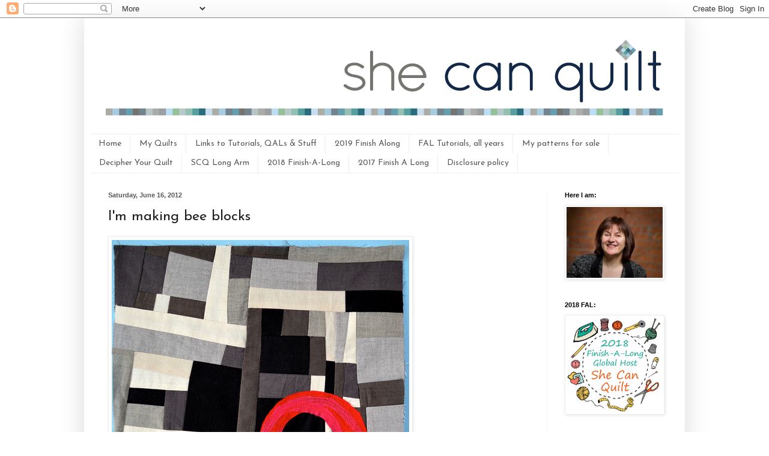

--- FILE ---
content_type: text/html; charset=UTF-8
request_url: https://www.shecanquilt.ca/2012/06/im-making-bee-blocks.html?showComment=1339896974144
body_size: 24641
content:
<!DOCTYPE html>
<html class='v2' dir='ltr' xmlns='http://www.w3.org/1999/xhtml' xmlns:b='http://www.google.com/2005/gml/b' xmlns:data='http://www.google.com/2005/gml/data' xmlns:expr='http://www.google.com/2005/gml/expr'>
<head>
<link href='https://www.blogger.com/static/v1/widgets/335934321-css_bundle_v2.css' rel='stylesheet' type='text/css'/>
<meta content='width=1100' name='viewport'/>
<meta content='text/html; charset=UTF-8' http-equiv='Content-Type'/>
<meta content='blogger' name='generator'/>
<link href='https://www.shecanquilt.ca/favicon.ico' rel='icon' type='image/x-icon'/>
<link href='https://www.shecanquilt.ca/2012/06/im-making-bee-blocks.html' rel='canonical'/>
<link rel="alternate" type="application/atom+xml" title="she can quilt - Atom" href="https://www.shecanquilt.ca/feeds/posts/default" />
<link rel="alternate" type="application/rss+xml" title="she can quilt - RSS" href="https://www.shecanquilt.ca/feeds/posts/default?alt=rss" />
<link rel="service.post" type="application/atom+xml" title="she can quilt - Atom" href="https://www.blogger.com/feeds/7049028683848104380/posts/default" />

<link rel="alternate" type="application/atom+xml" title="she can quilt - Atom" href="https://www.shecanquilt.ca/feeds/3894805199853760126/comments/default" />
<!--Can't find substitution for tag [blog.ieCssRetrofitLinks]-->
<link href='http://farm8.staticflickr.com/7088/7381297274_7a1147e3fd.jpg' rel='image_src'/>
<meta content='https://www.shecanquilt.ca/2012/06/im-making-bee-blocks.html' property='og:url'/>
<meta content='I&#39;m making bee blocks' property='og:title'/>
<meta content='  One of my new bees is called the Free Bee  and it has many superstar quilters in it. I am a late game sub - but hey, I&#39;m thrilled, I get t...' property='og:description'/>
<meta content='https://lh3.googleusercontent.com/blogger_img_proxy/AEn0k_tinhJp27ytXj9JWhBOIqc9JfmEodSYy3xFNmr9-J_Oq8kthQzpD0OxjlLldJfsbF9GLMxRFGMk0vm3gZGSZTYweH80We-0sanTCYF6D7_5vrM1-CHf6UU-wz0gm3TS=w1200-h630-p-k-no-nu' property='og:image'/>
<title>she can quilt: I'm making bee blocks</title>
<style type='text/css'>@font-face{font-family:'Josefin Sans';font-style:normal;font-weight:400;font-display:swap;src:url(//fonts.gstatic.com/s/josefinsans/v34/Qw3PZQNVED7rKGKxtqIqX5E-AVSJrOCfjY46_DjQbMlhLybpUVzEEaq2.woff2)format('woff2');unicode-range:U+0102-0103,U+0110-0111,U+0128-0129,U+0168-0169,U+01A0-01A1,U+01AF-01B0,U+0300-0301,U+0303-0304,U+0308-0309,U+0323,U+0329,U+1EA0-1EF9,U+20AB;}@font-face{font-family:'Josefin Sans';font-style:normal;font-weight:400;font-display:swap;src:url(//fonts.gstatic.com/s/josefinsans/v34/Qw3PZQNVED7rKGKxtqIqX5E-AVSJrOCfjY46_DjQbMhhLybpUVzEEaq2.woff2)format('woff2');unicode-range:U+0100-02BA,U+02BD-02C5,U+02C7-02CC,U+02CE-02D7,U+02DD-02FF,U+0304,U+0308,U+0329,U+1D00-1DBF,U+1E00-1E9F,U+1EF2-1EFF,U+2020,U+20A0-20AB,U+20AD-20C0,U+2113,U+2C60-2C7F,U+A720-A7FF;}@font-face{font-family:'Josefin Sans';font-style:normal;font-weight:400;font-display:swap;src:url(//fonts.gstatic.com/s/josefinsans/v34/Qw3PZQNVED7rKGKxtqIqX5E-AVSJrOCfjY46_DjQbMZhLybpUVzEEQ.woff2)format('woff2');unicode-range:U+0000-00FF,U+0131,U+0152-0153,U+02BB-02BC,U+02C6,U+02DA,U+02DC,U+0304,U+0308,U+0329,U+2000-206F,U+20AC,U+2122,U+2191,U+2193,U+2212,U+2215,U+FEFF,U+FFFD;}@font-face{font-family:'Molengo';font-style:normal;font-weight:400;font-display:swap;src:url(//fonts.gstatic.com/s/molengo/v17/I_uuMpWeuBzZNBtQXb1akwKso5f4bA.woff2)format('woff2');unicode-range:U+0100-02BA,U+02BD-02C5,U+02C7-02CC,U+02CE-02D7,U+02DD-02FF,U+0304,U+0308,U+0329,U+1D00-1DBF,U+1E00-1E9F,U+1EF2-1EFF,U+2020,U+20A0-20AB,U+20AD-20C0,U+2113,U+2C60-2C7F,U+A720-A7FF;}@font-face{font-family:'Molengo';font-style:normal;font-weight:400;font-display:swap;src:url(//fonts.gstatic.com/s/molengo/v17/I_uuMpWeuBzZNBtQXbNakwKso5c.woff2)format('woff2');unicode-range:U+0000-00FF,U+0131,U+0152-0153,U+02BB-02BC,U+02C6,U+02DA,U+02DC,U+0304,U+0308,U+0329,U+2000-206F,U+20AC,U+2122,U+2191,U+2193,U+2212,U+2215,U+FEFF,U+FFFD;}</style>
<style id='page-skin-1' type='text/css'><!--
/*
-----------------------------------------------
Blogger Template Style
Name:     Simple
Designer: Blogger
URL:      www.blogger.com
----------------------------------------------- */
/* Content
----------------------------------------------- */
body {
font: normal normal 16px Molengo;
color: #1e1f1f;
background: #ffffff none repeat scroll top left;
padding: 0 40px 40px 40px;
}
html body .region-inner {
min-width: 0;
max-width: 100%;
width: auto;
}
h2 {
font-size: 22px;
}
a:link {
text-decoration:none;
color: #2384c4;
}
a:visited {
text-decoration:none;
color: #8b8b8b;
}
a:hover {
text-decoration:underline;
color: #389fff;
}
.body-fauxcolumn-outer .fauxcolumn-inner {
background: transparent none repeat scroll top left;
_background-image: none;
}
.body-fauxcolumn-outer .cap-top {
position: absolute;
z-index: 1;
height: 400px;
width: 100%;
}
.body-fauxcolumn-outer .cap-top .cap-left {
width: 100%;
background: transparent none repeat-x scroll top left;
_background-image: none;
}
.content-outer {
-moz-box-shadow: 0 0 40px rgba(0, 0, 0, .15);
-webkit-box-shadow: 0 0 5px rgba(0, 0, 0, .15);
-goog-ms-box-shadow: 0 0 10px #333333;
box-shadow: 0 0 40px rgba(0, 0, 0, .15);
margin-bottom: 1px;
}
.content-inner {
padding: 10px 10px;
}
.content-inner {
background-color: #ffffff;
}
/* Header
----------------------------------------------- */
.header-outer {
background: transparent none repeat-x scroll 0 -400px;
_background-image: none;
}
.Header h1 {
font: normal normal 60px Josefin Sans;
color: #3596c2;
text-shadow: -1px -1px 1px rgba(0, 0, 0, .2);
}
.Header h1 a {
color: #3596c2;
}
.Header .description {
font-size: 140%;
color: #7b7b7b;
}
.header-inner .Header .titlewrapper {
padding: 22px 30px;
}
.header-inner .Header .descriptionwrapper {
padding: 0 30px;
}
/* Tabs
----------------------------------------------- */
.tabs-inner .section:first-child {
border-top: 1px solid #eeeff0;
}
.tabs-inner .section:first-child ul {
margin-top: -1px;
border-top: 1px solid #eeeff0;
border-left: 0 solid #eeeff0;
border-right: 0 solid #eeeff0;
}
.tabs-inner .widget ul {
background: #ffffff url(//www.blogblog.com/1kt/simple/gradients_light.png) repeat-x scroll 0 -800px;
_background-image: none;
border-bottom: 1px solid #eeeff0;
margin-top: 0;
margin-left: -30px;
margin-right: -30px;
}
.tabs-inner .widget li a {
display: inline-block;
padding: .6em 1em;
font: normal normal 14px Josefin Sans;
color: #595959;
border-left: 1px solid #ffffff;
border-right: 1px solid #eeeff0;
}
.tabs-inner .widget li:first-child a {
border-left: none;
}
.tabs-inner .widget li.selected a, .tabs-inner .widget li a:hover {
color: #000000;
background-color: #ffffff;
text-decoration: none;
}
/* Columns
----------------------------------------------- */
.main-outer {
border-top: 0 solid #efefef;
}
.fauxcolumn-left-outer .fauxcolumn-inner {
border-right: 1px solid #efefef;
}
.fauxcolumn-right-outer .fauxcolumn-inner {
border-left: 1px solid #efefef;
}
/* Headings
----------------------------------------------- */
div.widget > h2,
div.widget h2.title {
margin: 0 0 1em 0;
font: normal bold 11px Arial, Tahoma, Helvetica, FreeSans, sans-serif;
color: #000000;
}
/* Widgets
----------------------------------------------- */
.widget .zippy {
color: #9b9b9b;
text-shadow: 2px 2px 1px rgba(0, 0, 0, .1);
}
.widget .popular-posts ul {
list-style: none;
}
/* Posts
----------------------------------------------- */
h2.date-header {
font: normal bold 11px Arial, Tahoma, Helvetica, FreeSans, sans-serif;
}
.date-header span {
background-color: transparent;
color: #595959;
padding: inherit;
letter-spacing: inherit;
margin: inherit;
}
.main-inner {
padding-top: 30px;
padding-bottom: 30px;
}
.main-inner .column-center-inner {
padding: 0 15px;
}
.main-inner .column-center-inner .section {
margin: 0 15px;
}
.post {
margin: 0 0 25px 0;
}
h3.post-title, .comments h4 {
font: normal normal 24px Josefin Sans;
margin: .75em 0 0;
}
.post-body {
font-size: 110%;
line-height: 1.4;
position: relative;
}
.post-body img, .post-body .tr-caption-container, .Profile img, .Image img,
.BlogList .item-thumbnail img {
padding: 2px;
background: #ffffff;
border: 1px solid #efefef;
-moz-box-shadow: 1px 1px 5px rgba(0, 0, 0, .1);
-webkit-box-shadow: 1px 1px 5px rgba(0, 0, 0, .1);
box-shadow: 1px 1px 5px rgba(0, 0, 0, .1);
}
.post-body img, .post-body .tr-caption-container {
padding: 5px;
}
.post-body .tr-caption-container {
color: #595959;
}
.post-body .tr-caption-container img {
padding: 0;
background: transparent;
border: none;
-moz-box-shadow: 0 0 0 rgba(0, 0, 0, .1);
-webkit-box-shadow: 0 0 0 rgba(0, 0, 0, .1);
box-shadow: 0 0 0 rgba(0, 0, 0, .1);
}
.post-header {
margin: 0 0 1.5em;
line-height: 1.6;
font-size: 90%;
}
.post-footer {
margin: 20px -2px 0;
padding: 5px 10px;
color: #6c6c6c;
background-color: #fafafa;
border-bottom: 1px solid #efefef;
line-height: 1.6;
font-size: 90%;
}
#comments .comment-author {
padding-top: 1.5em;
border-top: 1px solid #efefef;
background-position: 0 1.5em;
}
#comments .comment-author:first-child {
padding-top: 0;
border-top: none;
}
.avatar-image-container {
margin: .2em 0 0;
}
#comments .avatar-image-container img {
border: 1px solid #efefef;
}
/* Comments
----------------------------------------------- */
.comments .comments-content .icon.blog-author {
background-repeat: no-repeat;
background-image: url([data-uri]);
}
.comments .comments-content .loadmore a {
border-top: 1px solid #9b9b9b;
border-bottom: 1px solid #9b9b9b;
}
.comments .comment-thread.inline-thread {
background-color: #fafafa;
}
.comments .continue {
border-top: 2px solid #9b9b9b;
}
/* Accents
---------------------------------------------- */
.section-columns td.columns-cell {
border-left: 1px solid #efefef;
}
.blog-pager {
background: transparent none no-repeat scroll top center;
}
.blog-pager-older-link, .home-link,
.blog-pager-newer-link {
background-color: #ffffff;
padding: 5px;
}
.footer-outer {
border-top: 0 dashed #bbbbbb;
}
/* Mobile
----------------------------------------------- */
body.mobile  {
background-size: auto;
}
.mobile .body-fauxcolumn-outer {
background: transparent none repeat scroll top left;
}
.mobile .body-fauxcolumn-outer .cap-top {
background-size: 100% auto;
}
.mobile .content-outer {
-webkit-box-shadow: 0 0 3px rgba(0, 0, 0, .15);
box-shadow: 0 0 3px rgba(0, 0, 0, .15);
}
.mobile .tabs-inner .widget ul {
margin-left: 0;
margin-right: 0;
}
.mobile .post {
margin: 0;
}
.mobile .main-inner .column-center-inner .section {
margin: 0;
}
.mobile .date-header span {
padding: 0.1em 10px;
margin: 0 -10px;
}
.mobile h3.post-title {
margin: 0;
}
.mobile .blog-pager {
background: transparent none no-repeat scroll top center;
}
.mobile .footer-outer {
border-top: none;
}
.mobile .main-inner, .mobile .footer-inner {
background-color: #ffffff;
}
.mobile-index-contents {
color: #1e1f1f;
}
.mobile-link-button {
background-color: #2384c4;
}
.mobile-link-button a:link, .mobile-link-button a:visited {
color: #ffffff;
}
.mobile .tabs-inner .section:first-child {
border-top: none;
}
.mobile .tabs-inner .PageList .widget-content {
background-color: #ffffff;
color: #000000;
border-top: 1px solid #eeeff0;
border-bottom: 1px solid #eeeff0;
}
.mobile .tabs-inner .PageList .widget-content .pagelist-arrow {
border-left: 1px solid #eeeff0;
}
.comment-thread ol{
counter-reset: contarcomentarios;
}
.comment-thread ol ol {
counter-reset: contarbis;
}
.comment-header:before {
content: counter(contarcomentarios,decimal)".";
counter-increment: contarcomentarios;
float: left;
padding-right: 4px;
}
--></style>
<style id='template-skin-1' type='text/css'><!--
body {
min-width: 1000px;
}
.content-outer, .content-fauxcolumn-outer, .region-inner {
min-width: 1000px;
max-width: 1000px;
_width: 1000px;
}
.main-inner .columns {
padding-left: 0px;
padding-right: 220px;
}
.main-inner .fauxcolumn-center-outer {
left: 0px;
right: 220px;
/* IE6 does not respect left and right together */
_width: expression(this.parentNode.offsetWidth -
parseInt("0px") -
parseInt("220px") + 'px');
}
.main-inner .fauxcolumn-left-outer {
width: 0px;
}
.main-inner .fauxcolumn-right-outer {
width: 220px;
}
.main-inner .column-left-outer {
width: 0px;
right: 100%;
margin-left: -0px;
}
.main-inner .column-right-outer {
width: 220px;
margin-right: -220px;
}
#layout {
min-width: 0;
}
#layout .content-outer {
min-width: 0;
width: 800px;
}
#layout .region-inner {
min-width: 0;
width: auto;
}
--></style>
<script type='text/javascript'>
        (function(i,s,o,g,r,a,m){i['GoogleAnalyticsObject']=r;i[r]=i[r]||function(){
        (i[r].q=i[r].q||[]).push(arguments)},i[r].l=1*new Date();a=s.createElement(o),
        m=s.getElementsByTagName(o)[0];a.async=1;a.src=g;m.parentNode.insertBefore(a,m)
        })(window,document,'script','https://www.google-analytics.com/analytics.js','ga');
        ga('create', 'UA-44226959-1', 'auto', 'blogger');
        ga('blogger.send', 'pageview');
      </script>
<meta content='fbee915b7c8aece1198bb8b2e7e6b323' name='p:domain_verify'/>
<link href='https://www.blogger.com/dyn-css/authorization.css?targetBlogID=7049028683848104380&amp;zx=c6b40588-ffa6-4458-80f5-586199ec6464' media='none' onload='if(media!=&#39;all&#39;)media=&#39;all&#39;' rel='stylesheet'/><noscript><link href='https://www.blogger.com/dyn-css/authorization.css?targetBlogID=7049028683848104380&amp;zx=c6b40588-ffa6-4458-80f5-586199ec6464' rel='stylesheet'/></noscript>
<meta name='google-adsense-platform-account' content='ca-host-pub-1556223355139109'/>
<meta name='google-adsense-platform-domain' content='blogspot.com'/>

</head>
<body class='loading variant-pale'>
<div class='navbar section' id='navbar'><div class='widget Navbar' data-version='1' id='Navbar1'><script type="text/javascript">
    function setAttributeOnload(object, attribute, val) {
      if(window.addEventListener) {
        window.addEventListener('load',
          function(){ object[attribute] = val; }, false);
      } else {
        window.attachEvent('onload', function(){ object[attribute] = val; });
      }
    }
  </script>
<div id="navbar-iframe-container"></div>
<script type="text/javascript" src="https://apis.google.com/js/platform.js"></script>
<script type="text/javascript">
      gapi.load("gapi.iframes:gapi.iframes.style.bubble", function() {
        if (gapi.iframes && gapi.iframes.getContext) {
          gapi.iframes.getContext().openChild({
              url: 'https://www.blogger.com/navbar/7049028683848104380?po\x3d3894805199853760126\x26origin\x3dhttps://www.shecanquilt.ca',
              where: document.getElementById("navbar-iframe-container"),
              id: "navbar-iframe"
          });
        }
      });
    </script><script type="text/javascript">
(function() {
var script = document.createElement('script');
script.type = 'text/javascript';
script.src = '//pagead2.googlesyndication.com/pagead/js/google_top_exp.js';
var head = document.getElementsByTagName('head')[0];
if (head) {
head.appendChild(script);
}})();
</script>
</div></div>
<div class='body-fauxcolumns'>
<div class='fauxcolumn-outer body-fauxcolumn-outer'>
<div class='cap-top'>
<div class='cap-left'></div>
<div class='cap-right'></div>
</div>
<div class='fauxborder-left'>
<div class='fauxborder-right'></div>
<div class='fauxcolumn-inner'>
</div>
</div>
<div class='cap-bottom'>
<div class='cap-left'></div>
<div class='cap-right'></div>
</div>
</div>
</div>
<div class='content'>
<div class='content-fauxcolumns'>
<div class='fauxcolumn-outer content-fauxcolumn-outer'>
<div class='cap-top'>
<div class='cap-left'></div>
<div class='cap-right'></div>
</div>
<div class='fauxborder-left'>
<div class='fauxborder-right'></div>
<div class='fauxcolumn-inner'>
</div>
</div>
<div class='cap-bottom'>
<div class='cap-left'></div>
<div class='cap-right'></div>
</div>
</div>
</div>
<div class='content-outer'>
<div class='content-cap-top cap-top'>
<div class='cap-left'></div>
<div class='cap-right'></div>
</div>
<div class='fauxborder-left content-fauxborder-left'>
<div class='fauxborder-right content-fauxborder-right'></div>
<div class='content-inner'>
<header>
<div class='header-outer'>
<div class='header-cap-top cap-top'>
<div class='cap-left'></div>
<div class='cap-right'></div>
</div>
<div class='fauxborder-left header-fauxborder-left'>
<div class='fauxborder-right header-fauxborder-right'></div>
<div class='region-inner header-inner'>
<div class='header section' id='header'><div class='widget Header' data-version='1' id='Header1'>
<div id='header-inner'>
<a href='https://www.shecanquilt.ca/' style='display: block'>
<img alt='she can quilt' height='183px; ' id='Header1_headerimg' src='https://blogger.googleusercontent.com/img/b/R29vZ2xl/AVvXsEi0-h3GcNJ30SbDSqd6m3lEV3QEmfwPPCez3LPVKYBkwfgXzOqKqAHYqGhKKiOB25ZwZvrK5ADhHtVmMjGM2_LU2AeyNziJMuBannF3x6LnVAnk5vayJ6qBqTYf0CdKuHDXG6OWDmDpCepM/s1600/blog-header-new.gif' style='display: block' width='980px; '/>
</a>
</div>
</div></div>
</div>
</div>
<div class='header-cap-bottom cap-bottom'>
<div class='cap-left'></div>
<div class='cap-right'></div>
</div>
</div>
</header>
<div class='tabs-outer'>
<div class='tabs-cap-top cap-top'>
<div class='cap-left'></div>
<div class='cap-right'></div>
</div>
<div class='fauxborder-left tabs-fauxborder-left'>
<div class='fauxborder-right tabs-fauxborder-right'></div>
<div class='region-inner tabs-inner'>
<div class='tabs section' id='crosscol'><div class='widget PageList' data-version='1' id='PageList1'>
<h2>Pages</h2>
<div class='widget-content'>
<ul>
<li>
<a href='https://www.shecanquilt.ca/'>Home</a>
</li>
<li>
<a href='https://www.shecanquilt.ca/p/my-quilts.html'>My Quilts</a>
</li>
<li>
<a href='https://www.shecanquilt.ca/p/links-to-tutorials-qals-stuff.html'>Links to Tutorials, QALs &amp; Stuff</a>
</li>
<li>
<a href='https://www.shecanquilt.ca/p/2019-finish.html'>2019 Finish Along</a>
</li>
<li>
<a href='https://www.shecanquilt.ca/p/fal-tutorials.html'>FAL Tutorials, all years</a>
</li>
<li>
<a href='https://www.shecanquilt.ca/p/my-patterns-for-sale.html'>My patterns for sale</a>
</li>
<li>
<a href='https://www.shecanquilt.ca/p/decipher-your-quilt.html'>Decipher Your Quilt</a>
</li>
<li>
<a href='https://www.shecanquilt.ca/p/blog-page_23.html'>SCQ Long Arm</a>
</li>
<li>
<a href='https://www.shecanquilt.ca/p/2018-finish-long.html'>2018 Finish-A-Long</a>
</li>
<li>
<a href='https://www.shecanquilt.ca/p/2017-finish-long.html'>2017 Finish A Long</a>
</li>
<li>
<a href='https://www.shecanquilt.ca/p/disclosure-policy.html'>Disclosure policy</a>
</li>
</ul>
<div class='clear'></div>
</div>
</div></div>
<div class='tabs no-items section' id='crosscol-overflow'></div>
</div>
</div>
<div class='tabs-cap-bottom cap-bottom'>
<div class='cap-left'></div>
<div class='cap-right'></div>
</div>
</div>
<div class='main-outer'>
<div class='main-cap-top cap-top'>
<div class='cap-left'></div>
<div class='cap-right'></div>
</div>
<div class='fauxborder-left main-fauxborder-left'>
<div class='fauxborder-right main-fauxborder-right'></div>
<div class='region-inner main-inner'>
<div class='columns fauxcolumns'>
<div class='fauxcolumn-outer fauxcolumn-center-outer'>
<div class='cap-top'>
<div class='cap-left'></div>
<div class='cap-right'></div>
</div>
<div class='fauxborder-left'>
<div class='fauxborder-right'></div>
<div class='fauxcolumn-inner'>
</div>
</div>
<div class='cap-bottom'>
<div class='cap-left'></div>
<div class='cap-right'></div>
</div>
</div>
<div class='fauxcolumn-outer fauxcolumn-left-outer'>
<div class='cap-top'>
<div class='cap-left'></div>
<div class='cap-right'></div>
</div>
<div class='fauxborder-left'>
<div class='fauxborder-right'></div>
<div class='fauxcolumn-inner'>
</div>
</div>
<div class='cap-bottom'>
<div class='cap-left'></div>
<div class='cap-right'></div>
</div>
</div>
<div class='fauxcolumn-outer fauxcolumn-right-outer'>
<div class='cap-top'>
<div class='cap-left'></div>
<div class='cap-right'></div>
</div>
<div class='fauxborder-left'>
<div class='fauxborder-right'></div>
<div class='fauxcolumn-inner'>
</div>
</div>
<div class='cap-bottom'>
<div class='cap-left'></div>
<div class='cap-right'></div>
</div>
</div>
<!-- corrects IE6 width calculation -->
<div class='columns-inner'>
<div class='column-center-outer'>
<div class='column-center-inner'>
<div class='main section' id='main'><div class='widget Blog' data-version='1' id='Blog1'>
<div class='blog-posts hfeed'>

          <div class="date-outer">
        
<h2 class='date-header'><span>Saturday, June 16, 2012</span></h2>

          <div class="date-posts">
        
<div class='post-outer'>
<div class='post hentry' itemprop='blogPost' itemscope='itemscope' itemtype='http://schema.org/BlogPosting'>
<meta content='http://farm8.staticflickr.com/7088/7381297274_7a1147e3fd.jpg' itemprop='image_url'/>
<meta content='7049028683848104380' itemprop='blogId'/>
<meta content='3894805199853760126' itemprop='postId'/>
<a name='3894805199853760126'></a>
<h3 class='post-title entry-title' itemprop='name'>
I'm making bee blocks
</h3>
<div class='post-header'>
<div class='post-header-line-1'></div>
</div>
<div class='post-body entry-content' id='post-body-3894805199853760126' itemprop='description articleBody'>
<a href="http://www.flickr.com/photos/55389776@N08/7381297274/" title="DSC_0773 by shecanquilt, on Flickr"><img alt="DSC_0773" height="500" src="https://lh3.googleusercontent.com/blogger_img_proxy/AEn0k_tinhJp27ytXj9JWhBOIqc9JfmEodSYy3xFNmr9-J_Oq8kthQzpD0OxjlLldJfsbF9GLMxRFGMk0vm3gZGSZTYweH80We-0sanTCYF6D7_5vrM1-CHf6UU-wz0gm3TS=s0-d" width="495"></a><br />
<br />
One of my new bees is called the <a href="http://www.flickr.com/groups/freebee/">Free Bee</a> and it has many superstar quilters in it. I am a late game sub - but hey, I'm thrilled, I get to learn a lot and I only hope I can keep up. <a href="http://www.lilysquilts.blogspot.ca/">Lynne</a> asked for a block in grey, black and white with one pop of red and gave us one of the <a href="http://www.flickr.com/photos/lilysquilts/7162869991/in/pool-1772830@N24/">well known Shindler's List movie photos</a>&nbsp;for inspiration.<br />
<br />
The background was pieced by cutting bits of my <a href="http://www.oakshottfabrics.com/">Oakshott shot cottons</a> and arranging them on the table, then adding more. I sewed together bits, rearranged, sewed some more, and eventually also sewed the Y seams and the perpendicular meeting seams that inevitably result.<br />
<br />
<a href="http://www.flickr.com/photos/55389776@N08/7381300720/" title="Free Bee - detail by shecanquilt, on Flickr"><img alt="Free Bee - detail" height="331" src="https://lh3.googleusercontent.com/blogger_img_proxy/AEn0k_sigRxUAsDq72vfi10J96ZYqufLGqnnjBW5ueNN2HZbbK7Am8tKprw2BK8XMthMBfW9hASdO5Uql42VCPj1SfhN-63mlkxKABWi0-U7uuWbrG6ZWEfaryscsMr9Ogks1A=s0-d" width="500"></a><br />
<br />
The red circle is raw edge applique. The concept for this block also draws a lot of inspiration from the Orbit quilt by Jennifer Sampou that is at page 73 of the <a href="http://www.amazon.ca/We-Love-Color-Iconic-Designers/dp/1607055449">We Love Colour Book</a>. You can see my friend <a href="http://sotakhandmade.blogspot.ca/2012/06/sunset.html">Svetlana's version of Orbit here, which she called Sunset (go and see, it is wonderful)</a>.<br />
<br />
<a href="http://www.flickr.com/photos/55389776@N08/7377929068/" title="For Lynne - Free Bee by shecanquilt, on Flickr"><img alt="For Lynne - Free Bee" height="480" src="https://lh3.googleusercontent.com/blogger_img_proxy/AEn0k_tl6VpCkBRgaFt2gZEPOYd-rFCpdiBV-Kw0jxLvk3V0mSeFFFEjL7iUn6Kj7XN49ygjakjGkEnyTLvpwdr25Nju92z0yC7MOoKSVJC-NE_kZ8NjBTIGfNlY9H1KEkUp=s0-d" width="500"></a>

<br />
<br />
Here is my block again in different light from last night. As always, the <a href="http://www.oakshottfabrics.com/">Oakshotts</a> are hard to photograph, in part because they are supposed to change as the light changes. I love this block, it turned out just as I imagined it. I might have to play with the ideas a bit more.<br />
<br />
<a href="http://www.flickr.com/photos/55389776@N08/7381313926/" title="Pinball Machine - for Valerie, Modern Blocks Bee by shecanquilt, on Flickr"><img alt="Pinball Machine - for Valerie, Modern Blocks Bee" height="496" src="https://lh3.googleusercontent.com/blogger_img_proxy/AEn0k_st-VXfOlY4Ql4JTp3fkVxclhFiIG2RH66gD8Fczj-IR0zfz6iBCNILkjw_lOyL_DxiVBA37RKtNi770rSwKC20mPbsaVgnOHoSEVO3phW2waNeWNTDqCaAKDYUk9gMAw=s0-d" width="500"></a><br />
<br />
That block is Pinball Machine by <a href="http://justgiveitago.blogspot.ca/">Jessica Brown</a> and it is at page 136 of the <a href="http://www.amazon.ca/Modern-Blocks-Quilt-Favorite-Designers/dp/1607054450">Modern Blocks book</a>. I have made this block before and would happily make more. It has just right amount of&nbsp;asymmetry&nbsp;to keep me amused while still being so square and geometric. It is for Valerie in the <a href="http://www.flickr.com/groups/1793590@N20/">Modern Blocks Bee</a>.<br />
<br />
<a href="http://www.flickr.com/photos/55389776@N08/7381307636/" title="Seeing Double - for Valerie, Modern Blocks Bee by shecanquilt, on Flickr"><img alt="Seeing Double - for Valerie, Modern Blocks Bee" height="493" src="https://lh3.googleusercontent.com/blogger_img_proxy/AEn0k_sSKAdRp7inXYicqPunGwdU6qKsTvNqif7vAaoYXjrt9msupFhNqSAsQAtUedJblHneu6QLjpWc8E-FgLWVO5UeHbc2IYUfwY_mixJ9vCLvQArw6nuhf047IlJg7s6OGg=s0-d" width="500"></a><br />
<br />
This is Valerie's other block. It is called Seeing Double and is by <a href="http://yvonnemalonestudio.com/">Yvonne Malone</a> at page 162 of the <a href="http://www.amazon.ca/Modern-Blocks-Quilt-Favorite-Designers/dp/1607054450">Modern Blocks book</a>. I love the red and hope it will pop nicely in her quilt.<br />
<br />
I am planning to play some more with the <a href="http://www.shecanquilt.blogspot.ca/2012/06/little-sewing.html">dresdens</a> today and make cupcakes for my youngest's birthday. I'm still sick, so the rest of the time I am going to drink tea and nap.<br />
<br />
Enjoy your weekend.<br />
<br />
Best,<br />
<br />
Leanne
<div style='clear: both;'></div>
</div>
<div class='post-footer'>
<div class='post-footer-line post-footer-line-1'><span class='post-author vcard'>
Posted by
<span class='fn' itemprop='author' itemscope='itemscope' itemtype='http://schema.org/Person'>
<meta content='https://www.blogger.com/profile/16285223648285145607' itemprop='url'/>
<a class='g-profile' href='https://www.blogger.com/profile/16285223648285145607' rel='author' title='author profile'>
<span itemprop='name'>Leanne</span>
</a>
</span>
</span>
<span class='post-timestamp'>
at
<meta content='https://www.shecanquilt.ca/2012/06/im-making-bee-blocks.html' itemprop='url'/>
<a class='timestamp-link' href='https://www.shecanquilt.ca/2012/06/im-making-bee-blocks.html' rel='bookmark' title='permanent link'><abbr class='published' itemprop='datePublished' title='2012-06-16T13:59:00-06:00'>1:59&#8239;PM</abbr></a>
</span>
<span class='post-comment-link'>
</span>
<span class='post-icons'>
<span class='item-control blog-admin pid-1236481633'>
<a href='https://www.blogger.com/post-edit.g?blogID=7049028683848104380&postID=3894805199853760126&from=pencil' title='Edit Post'>
<img alt='' class='icon-action' height='18' src='https://resources.blogblog.com/img/icon18_edit_allbkg.gif' width='18'/>
</a>
</span>
</span>
<div class='post-share-buttons goog-inline-block'>
<a class='goog-inline-block share-button sb-email' href='https://www.blogger.com/share-post.g?blogID=7049028683848104380&postID=3894805199853760126&target=email' target='_blank' title='Email This'><span class='share-button-link-text'>Email This</span></a><a class='goog-inline-block share-button sb-blog' href='https://www.blogger.com/share-post.g?blogID=7049028683848104380&postID=3894805199853760126&target=blog' onclick='window.open(this.href, "_blank", "height=270,width=475"); return false;' target='_blank' title='BlogThis!'><span class='share-button-link-text'>BlogThis!</span></a><a class='goog-inline-block share-button sb-twitter' href='https://www.blogger.com/share-post.g?blogID=7049028683848104380&postID=3894805199853760126&target=twitter' target='_blank' title='Share to X'><span class='share-button-link-text'>Share to X</span></a><a class='goog-inline-block share-button sb-facebook' href='https://www.blogger.com/share-post.g?blogID=7049028683848104380&postID=3894805199853760126&target=facebook' onclick='window.open(this.href, "_blank", "height=430,width=640"); return false;' target='_blank' title='Share to Facebook'><span class='share-button-link-text'>Share to Facebook</span></a><a class='goog-inline-block share-button sb-pinterest' href='https://www.blogger.com/share-post.g?blogID=7049028683848104380&postID=3894805199853760126&target=pinterest' target='_blank' title='Share to Pinterest'><span class='share-button-link-text'>Share to Pinterest</span></a>
</div>
</div>
<div class='post-footer-line post-footer-line-2'><span class='post-labels'>
</span>
</div>
<div class='post-footer-line post-footer-line-3'><span class='reaction-buttons'>
</span>
</div>
</div>
</div>
<div class='comments' id='comments'>
<a name='comments'></a>
<h4>21 comments:</h4>
<div id='Blog1_comments-block-wrapper'>
<dl class='avatar-comment-indent' id='comments-block'>
<dt class='comment-author ' id='c4152090195654212538'>
<a name='c4152090195654212538'></a>
<div class="avatar-image-container vcard"><span dir="ltr"><a href="https://www.blogger.com/profile/15272061485635303993" target="" rel="nofollow" onclick="" class="avatar-hovercard" id="av-4152090195654212538-15272061485635303993"><img src="https://resources.blogblog.com/img/blank.gif" width="35" height="35" class="delayLoad" style="display: none;" longdesc="//blogger.googleusercontent.com/img/b/R29vZ2xl/AVvXsEj6LJtDlpzukpsae5YXi9cwfPKB057kUQtRXPAAO65pmGHm-ELkddd8YRrHO3Kugfbj9_x609Ou5F6asl0m-iG-KRS5iYJ5O17tNbZLT8lW5seNjLRXruvjF_oLFO6VVA/s45-c/5619140673_0c2d8f5662_s.jpg" alt="" title="Rebecca">

<noscript><img src="//blogger.googleusercontent.com/img/b/R29vZ2xl/AVvXsEj6LJtDlpzukpsae5YXi9cwfPKB057kUQtRXPAAO65pmGHm-ELkddd8YRrHO3Kugfbj9_x609Ou5F6asl0m-iG-KRS5iYJ5O17tNbZLT8lW5seNjLRXruvjF_oLFO6VVA/s45-c/5619140673_0c2d8f5662_s.jpg" width="35" height="35" class="photo" alt=""></noscript></a></span></div>
<a href='https://www.blogger.com/profile/15272061485635303993' rel='nofollow'>Rebecca</a>
said...
</dt>
<dd class='comment-body' id='Blog1_cmt-4152090195654212538'>
<p>
I love the Oakshott block! (How great would a full-sized quilt like that be, with lots of disorienting wonky piecing that doesn&#39;t divide up visually into neat blocks?) I showed it to Jeremy, who was reminded of <a href="http://www.polishposter.com/Merchant2/merchant.mvc?Screen=CTGY&amp;Category_Code=USA" rel="nofollow">these Soviet-era Polish promotional posters for movies from the West</a>.
</p>
</dd>
<dd class='comment-footer'>
<span class='comment-timestamp'>
<a href='https://www.shecanquilt.ca/2012/06/im-making-bee-blocks.html?showComment=1339877436198#c4152090195654212538' title='comment permalink'>
June 16, 2012 at 2:10&#8239;PM
</a>
<span class='item-control blog-admin pid-980944745'>
<a class='comment-delete' href='https://www.blogger.com/comment/delete/7049028683848104380/4152090195654212538' title='Delete Comment'>
<img src='https://resources.blogblog.com/img/icon_delete13.gif'/>
</a>
</span>
</span>
</dd>
<dt class='comment-author ' id='c5080691787568809389'>
<a name='c5080691787568809389'></a>
<div class="avatar-image-container vcard"><span dir="ltr"><a href="https://www.blogger.com/profile/13358781396739230934" target="" rel="nofollow" onclick="" class="avatar-hovercard" id="av-5080691787568809389-13358781396739230934"><img src="https://resources.blogblog.com/img/blank.gif" width="35" height="35" class="delayLoad" style="display: none;" longdesc="//blogger.googleusercontent.com/img/b/R29vZ2xl/AVvXsEjt7byvli-tFOAZVOwq8h71pqKTDUMYSvawaRLuPZSrlx2CXrXMT8sqir8YuvjNPwTLzKFZWn4N8FvKTfBmZ5cOdBqNarf-llaig9RB8OvQc6y9UHTJL2BvY6Tihy8YXx4/s45-c/self%252Bportrait%252B008.jpg" alt="" title="Canadian Abroad">

<noscript><img src="//blogger.googleusercontent.com/img/b/R29vZ2xl/AVvXsEjt7byvli-tFOAZVOwq8h71pqKTDUMYSvawaRLuPZSrlx2CXrXMT8sqir8YuvjNPwTLzKFZWn4N8FvKTfBmZ5cOdBqNarf-llaig9RB8OvQc6y9UHTJL2BvY6Tihy8YXx4/s45-c/self%252Bportrait%252B008.jpg" width="35" height="35" class="photo" alt=""></noscript></a></span></div>
<a href='https://www.blogger.com/profile/13358781396739230934' rel='nofollow'>Canadian Abroad</a>
said...
</dt>
<dd class='comment-body' id='Blog1_cmt-5080691787568809389'>
<p>
I saw the top block on Flickr and was floored by how wonderful it looks. Fabulous block and the colours look so cool.
</p>
</dd>
<dd class='comment-footer'>
<span class='comment-timestamp'>
<a href='https://www.shecanquilt.ca/2012/06/im-making-bee-blocks.html?showComment=1339878053137#c5080691787568809389' title='comment permalink'>
June 16, 2012 at 2:20&#8239;PM
</a>
<span class='item-control blog-admin pid-122372719'>
<a class='comment-delete' href='https://www.blogger.com/comment/delete/7049028683848104380/5080691787568809389' title='Delete Comment'>
<img src='https://resources.blogblog.com/img/icon_delete13.gif'/>
</a>
</span>
</span>
</dd>
<dt class='comment-author ' id='c6555670210790191350'>
<a name='c6555670210790191350'></a>
<div class="avatar-image-container vcard"><span dir="ltr"><a href="https://www.blogger.com/profile/04374079358515448439" target="" rel="nofollow" onclick="" class="avatar-hovercard" id="av-6555670210790191350-04374079358515448439"><img src="https://resources.blogblog.com/img/blank.gif" width="35" height="35" class="delayLoad" style="display: none;" longdesc="//blogger.googleusercontent.com/img/b/R29vZ2xl/AVvXsEja5pmwsH8MGu0VpZDEmHf6M5fh2h9wXWwYaGIOLRq7irEG4Q4v5ckH_5iMLKbdsSTQtEWSV8fca9gi_FfiCcnYABisnnr1qJrHIV0m1R-OvdQUYt6bau-TysaFhbJaRQ/s45-c/TT-avatar.jpg" alt="" title="Katy Cameron">

<noscript><img src="//blogger.googleusercontent.com/img/b/R29vZ2xl/AVvXsEja5pmwsH8MGu0VpZDEmHf6M5fh2h9wXWwYaGIOLRq7irEG4Q4v5ckH_5iMLKbdsSTQtEWSV8fca9gi_FfiCcnYABisnnr1qJrHIV0m1R-OvdQUYt6bau-TysaFhbJaRQ/s45-c/TT-avatar.jpg" width="35" height="35" class="photo" alt=""></noscript></a></span></div>
<a href='https://www.blogger.com/profile/04374079358515448439' rel='nofollow'>Katy Cameron</a>
said...
</dt>
<dd class='comment-body' id='Blog1_cmt-6555670210790191350'>
<p>
Absolutely love that to block, and if it has Oakshott in it you will be Lynne&#39;s new best friend ;o)<br /><br />The other two are fun too :o)
</p>
</dd>
<dd class='comment-footer'>
<span class='comment-timestamp'>
<a href='https://www.shecanquilt.ca/2012/06/im-making-bee-blocks.html?showComment=1339878294097#c6555670210790191350' title='comment permalink'>
June 16, 2012 at 2:24&#8239;PM
</a>
<span class='item-control blog-admin pid-333064616'>
<a class='comment-delete' href='https://www.blogger.com/comment/delete/7049028683848104380/6555670210790191350' title='Delete Comment'>
<img src='https://resources.blogblog.com/img/icon_delete13.gif'/>
</a>
</span>
</span>
</dd>
<dt class='comment-author ' id='c3511251060625958484'>
<a name='c3511251060625958484'></a>
<div class="avatar-image-container avatar-stock"><span dir="ltr"><a href="https://www.blogger.com/profile/06873513146920461102" target="" rel="nofollow" onclick="" class="avatar-hovercard" id="av-3511251060625958484-06873513146920461102"><img src="//www.blogger.com/img/blogger_logo_round_35.png" width="35" height="35" alt="" title="Kelly">

</a></span></div>
<a href='https://www.blogger.com/profile/06873513146920461102' rel='nofollow'>Kelly</a>
said...
</dt>
<dd class='comment-body' id='Blog1_cmt-3511251060625958484'>
<p>
Love all the blocks, but the top one is fantastic!
</p>
</dd>
<dd class='comment-footer'>
<span class='comment-timestamp'>
<a href='https://www.shecanquilt.ca/2012/06/im-making-bee-blocks.html?showComment=1339880519454#c3511251060625958484' title='comment permalink'>
June 16, 2012 at 3:01&#8239;PM
</a>
<span class='item-control blog-admin pid-2020651448'>
<a class='comment-delete' href='https://www.blogger.com/comment/delete/7049028683848104380/3511251060625958484' title='Delete Comment'>
<img src='https://resources.blogblog.com/img/icon_delete13.gif'/>
</a>
</span>
</span>
</dd>
<dt class='comment-author ' id='c8323739750283193032'>
<a name='c8323739750283193032'></a>
<div class="avatar-image-container vcard"><span dir="ltr"><a href="https://www.blogger.com/profile/00902546150683095705" target="" rel="nofollow" onclick="" class="avatar-hovercard" id="av-8323739750283193032-00902546150683095705"><img src="https://resources.blogblog.com/img/blank.gif" width="35" height="35" class="delayLoad" style="display: none;" longdesc="//blogger.googleusercontent.com/img/b/R29vZ2xl/AVvXsEj56hQi56k8-3DCcFkR5K9ab0IYWG4wCCwDQ91XurMH0xhdiqXRB5EJHbGsFPZb0h5ynrWEa5r6IvCP7PVKpi_ALw522FAlxt7UlgpnhIVW2wmdSfFWDsPhhi7IR7KMCyw/s45-c/14FBC2BA-0A77-4C46-9155-B705D3FFBA7D_1_201_a.heic" alt="" title="Susan">

<noscript><img src="//blogger.googleusercontent.com/img/b/R29vZ2xl/AVvXsEj56hQi56k8-3DCcFkR5K9ab0IYWG4wCCwDQ91XurMH0xhdiqXRB5EJHbGsFPZb0h5ynrWEa5r6IvCP7PVKpi_ALw522FAlxt7UlgpnhIVW2wmdSfFWDsPhhi7IR7KMCyw/s45-c/14FBC2BA-0A77-4C46-9155-B705D3FFBA7D_1_201_a.heic" width="35" height="35" class="photo" alt=""></noscript></a></span></div>
<a href='https://www.blogger.com/profile/00902546150683095705' rel='nofollow'>Susan</a>
said...
</dt>
<dd class='comment-body' id='Blog1_cmt-8323739750283193032'>
<p>
Your block for Lynne is stunning. I love the contrast in the circle and the movement you get from the stitching. I hope you are feeling better soon.
</p>
</dd>
<dd class='comment-footer'>
<span class='comment-timestamp'>
<a href='https://www.shecanquilt.ca/2012/06/im-making-bee-blocks.html?showComment=1339881226235#c8323739750283193032' title='comment permalink'>
June 16, 2012 at 3:13&#8239;PM
</a>
<span class='item-control blog-admin pid-1875000823'>
<a class='comment-delete' href='https://www.blogger.com/comment/delete/7049028683848104380/8323739750283193032' title='Delete Comment'>
<img src='https://resources.blogblog.com/img/icon_delete13.gif'/>
</a>
</span>
</span>
</dd>
<dt class='comment-author ' id='c254403641108351058'>
<a name='c254403641108351058'></a>
<div class="avatar-image-container vcard"><span dir="ltr"><a href="https://www.blogger.com/profile/15064004823351464643" target="" rel="nofollow" onclick="" class="avatar-hovercard" id="av-254403641108351058-15064004823351464643"><img src="https://resources.blogblog.com/img/blank.gif" width="35" height="35" class="delayLoad" style="display: none;" longdesc="//blogger.googleusercontent.com/img/b/R29vZ2xl/AVvXsEiOPkQHKR3w2y5ysOpIKqWnWDkGOu0slUBfm6gpLcxCOTmyCJJAAT2wVYfYEOOpqpq_1EM1CfdOflW8civS-DKq0kTphX6ehOzzvFyhODUCNR1kwonjxBcxmQbzTLkHSw/s45-c/*" alt="" title="Mrs Flying Blind...">

<noscript><img src="//blogger.googleusercontent.com/img/b/R29vZ2xl/AVvXsEiOPkQHKR3w2y5ysOpIKqWnWDkGOu0slUBfm6gpLcxCOTmyCJJAAT2wVYfYEOOpqpq_1EM1CfdOflW8civS-DKq0kTphX6ehOzzvFyhODUCNR1kwonjxBcxmQbzTLkHSw/s45-c/*" width="35" height="35" class="photo" alt=""></noscript></a></span></div>
<a href='https://www.blogger.com/profile/15064004823351464643' rel='nofollow'>Mrs Flying Blind...</a>
said...
</dt>
<dd class='comment-body' id='Blog1_cmt-254403641108351058'>
<p>
Your block for Lynne is absolutely gorgeous - bravo.<br />Please get well soon xxx
</p>
</dd>
<dd class='comment-footer'>
<span class='comment-timestamp'>
<a href='https://www.shecanquilt.ca/2012/06/im-making-bee-blocks.html?showComment=1339882175899#c254403641108351058' title='comment permalink'>
June 16, 2012 at 3:29&#8239;PM
</a>
<span class='item-control blog-admin pid-857440289'>
<a class='comment-delete' href='https://www.blogger.com/comment/delete/7049028683848104380/254403641108351058' title='Delete Comment'>
<img src='https://resources.blogblog.com/img/icon_delete13.gif'/>
</a>
</span>
</span>
</dd>
<dt class='comment-author ' id='c4601807748713422280'>
<a name='c4601807748713422280'></a>
<div class="avatar-image-container avatar-stock"><span dir="ltr"><a href="https://www.blogger.com/profile/09956802572396471528" target="" rel="nofollow" onclick="" class="avatar-hovercard" id="av-4601807748713422280-09956802572396471528"><img src="//www.blogger.com/img/blogger_logo_round_35.png" width="35" height="35" alt="" title="Unknown">

</a></span></div>
<a href='https://www.blogger.com/profile/09956802572396471528' rel='nofollow'>Unknown</a>
said...
</dt>
<dd class='comment-body' id='Blog1_cmt-4601807748713422280'>
<p>
You are so good at improv. It just doesn&#39;t compute for me! I am very impressed! Now get well soon yes? X
</p>
</dd>
<dd class='comment-footer'>
<span class='comment-timestamp'>
<a href='https://www.shecanquilt.ca/2012/06/im-making-bee-blocks.html?showComment=1339884193832#c4601807748713422280' title='comment permalink'>
June 16, 2012 at 4:03&#8239;PM
</a>
<span class='item-control blog-admin pid-1751341734'>
<a class='comment-delete' href='https://www.blogger.com/comment/delete/7049028683848104380/4601807748713422280' title='Delete Comment'>
<img src='https://resources.blogblog.com/img/icon_delete13.gif'/>
</a>
</span>
</span>
</dd>
<dt class='comment-author ' id='c6127133941126755185'>
<a name='c6127133941126755185'></a>
<div class="avatar-image-container vcard"><span dir="ltr"><a href="https://www.blogger.com/profile/15912127248240222402" target="" rel="nofollow" onclick="" class="avatar-hovercard" id="av-6127133941126755185-15912127248240222402"><img src="https://resources.blogblog.com/img/blank.gif" width="35" height="35" class="delayLoad" style="display: none;" longdesc="//blogger.googleusercontent.com/img/b/R29vZ2xl/AVvXsEhdxBuCDpYa2vf6HmxZbGz0EOWFuvFD5sUWEzABfrw0lM8IaA-2uEb5i32fygbeoQ8MylxLptGlFdo1sMfafZB1eWL_-_YOgiDxUDeJdHu-yjY4bMwuRkwwGibamnT-DHc/s45-c/Logo+button.jpg" alt="" title="Judith, Belfast">

<noscript><img src="//blogger.googleusercontent.com/img/b/R29vZ2xl/AVvXsEhdxBuCDpYa2vf6HmxZbGz0EOWFuvFD5sUWEzABfrw0lM8IaA-2uEb5i32fygbeoQ8MylxLptGlFdo1sMfafZB1eWL_-_YOgiDxUDeJdHu-yjY4bMwuRkwwGibamnT-DHc/s45-c/Logo+button.jpg" width="35" height="35" class="photo" alt=""></noscript></a></span></div>
<a href='https://www.blogger.com/profile/15912127248240222402' rel='nofollow'>Judith, Belfast</a>
said...
</dt>
<dd class='comment-body' id='Blog1_cmt-6127133941126755185'>
<p>
So sorry you&#39;ve been poorly L! Your bee blocks are amazing, as is Svetlana&#39;s Sunset quilt.Jxo
</p>
</dd>
<dd class='comment-footer'>
<span class='comment-timestamp'>
<a href='https://www.shecanquilt.ca/2012/06/im-making-bee-blocks.html?showComment=1339886239607#c6127133941126755185' title='comment permalink'>
June 16, 2012 at 4:37&#8239;PM
</a>
<span class='item-control blog-admin pid-1549627780'>
<a class='comment-delete' href='https://www.blogger.com/comment/delete/7049028683848104380/6127133941126755185' title='Delete Comment'>
<img src='https://resources.blogblog.com/img/icon_delete13.gif'/>
</a>
</span>
</span>
</dd>
<dt class='comment-author ' id='c2895978956382462614'>
<a name='c2895978956382462614'></a>
<div class="avatar-image-container avatar-stock"><span dir="ltr"><a href="https://www.blogger.com/profile/12907652932679209251" target="" rel="nofollow" onclick="" class="avatar-hovercard" id="av-2895978956382462614-12907652932679209251"><img src="//www.blogger.com/img/blogger_logo_round_35.png" width="35" height="35" alt="" title="two hippos">

</a></span></div>
<a href='https://www.blogger.com/profile/12907652932679209251' rel='nofollow'>two hippos</a>
said...
</dt>
<dd class='comment-body' id='Blog1_cmt-2895978956382462614'>
<p>
The Oakshott circle is stupendous!
</p>
</dd>
<dd class='comment-footer'>
<span class='comment-timestamp'>
<a href='https://www.shecanquilt.ca/2012/06/im-making-bee-blocks.html?showComment=1339888291110#c2895978956382462614' title='comment permalink'>
June 16, 2012 at 5:11&#8239;PM
</a>
<span class='item-control blog-admin pid-1809355343'>
<a class='comment-delete' href='https://www.blogger.com/comment/delete/7049028683848104380/2895978956382462614' title='Delete Comment'>
<img src='https://resources.blogblog.com/img/icon_delete13.gif'/>
</a>
</span>
</span>
</dd>
<dt class='comment-author ' id='c1069644821509720508'>
<a name='c1069644821509720508'></a>
<div class="avatar-image-container vcard"><span dir="ltr"><a href="https://www.blogger.com/profile/15040271123285093923" target="" rel="nofollow" onclick="" class="avatar-hovercard" id="av-1069644821509720508-15040271123285093923"><img src="https://resources.blogblog.com/img/blank.gif" width="35" height="35" class="delayLoad" style="display: none;" longdesc="//blogger.googleusercontent.com/img/b/R29vZ2xl/AVvXsEhwdSsGX9RQfiuBsNTN9rZtotM6Vl9RLTb9-V8a-qkY1crkm4sgtYzV9QodXJa9vUe9tryJ8TxZm98a2zM6I09gEnhG4x2tu78M64ZOI1z_0WY8_xeo4Am5d44xbwLcDA/s45-c/IMG_1527+-+Version+2.jpg" alt="" title="Claire Jain">

<noscript><img src="//blogger.googleusercontent.com/img/b/R29vZ2xl/AVvXsEhwdSsGX9RQfiuBsNTN9rZtotM6Vl9RLTb9-V8a-qkY1crkm4sgtYzV9QodXJa9vUe9tryJ8TxZm98a2zM6I09gEnhG4x2tu78M64ZOI1z_0WY8_xeo4Am5d44xbwLcDA/s45-c/IMG_1527+-+Version+2.jpg" width="35" height="35" class="photo" alt=""></noscript></a></span></div>
<a href='https://www.blogger.com/profile/15040271123285093923' rel='nofollow'>Claire Jain</a>
said...
</dt>
<dd class='comment-body' id='Blog1_cmt-1069644821509720508'>
<p>
Oooh, I&#39;m loving all three of these :-)
</p>
</dd>
<dd class='comment-footer'>
<span class='comment-timestamp'>
<a href='https://www.shecanquilt.ca/2012/06/im-making-bee-blocks.html?showComment=1339888609301#c1069644821509720508' title='comment permalink'>
June 16, 2012 at 5:16&#8239;PM
</a>
<span class='item-control blog-admin pid-1582694969'>
<a class='comment-delete' href='https://www.blogger.com/comment/delete/7049028683848104380/1069644821509720508' title='Delete Comment'>
<img src='https://resources.blogblog.com/img/icon_delete13.gif'/>
</a>
</span>
</span>
</dd>
<dt class='comment-author ' id='c990469643874755913'>
<a name='c990469643874755913'></a>
<div class="avatar-image-container avatar-stock"><span dir="ltr"><a href="https://www.blogger.com/profile/05293502004800435383" target="" rel="nofollow" onclick="" class="avatar-hovercard" id="av-990469643874755913-05293502004800435383"><img src="//www.blogger.com/img/blogger_logo_round_35.png" width="35" height="35" alt="" title="Jess @ Elven Garden Quilts">

</a></span></div>
<a href='https://www.blogger.com/profile/05293502004800435383' rel='nofollow'>Jess @ Elven Garden Quilts</a>
said...
</dt>
<dd class='comment-body' id='Blog1_cmt-990469643874755913'>
<p>
They are just brilliant! The top one especially (loooove oakshotts). Rest up and get better soon!
</p>
</dd>
<dd class='comment-footer'>
<span class='comment-timestamp'>
<a href='https://www.shecanquilt.ca/2012/06/im-making-bee-blocks.html?showComment=1339893882280#c990469643874755913' title='comment permalink'>
June 16, 2012 at 6:44&#8239;PM
</a>
<span class='item-control blog-admin pid-339935131'>
<a class='comment-delete' href='https://www.blogger.com/comment/delete/7049028683848104380/990469643874755913' title='Delete Comment'>
<img src='https://resources.blogblog.com/img/icon_delete13.gif'/>
</a>
</span>
</span>
</dd>
<dt class='comment-author ' id='c3486953486507370973'>
<a name='c3486953486507370973'></a>
<div class="avatar-image-container vcard"><span dir="ltr"><a href="https://www.blogger.com/profile/00316052455388116886" target="" rel="nofollow" onclick="" class="avatar-hovercard" id="av-3486953486507370973-00316052455388116886"><img src="https://resources.blogblog.com/img/blank.gif" width="35" height="35" class="delayLoad" style="display: none;" longdesc="//blogger.googleusercontent.com/img/b/R29vZ2xl/AVvXsEh57WEJQyArH570CuffKxNY-PwiUxaVZqlLq8z_Ght0Zs0Exe9ZsZarpMZGT2wcVD5eJbnSaNjwcMLlWt1958NPDKlXMs_uynsM5C7UqR7GhIIafBjdYCNL3aUY1xckSw/s45-c/IMG_1294closeup.JPG" alt="" title="Valerie">

<noscript><img src="//blogger.googleusercontent.com/img/b/R29vZ2xl/AVvXsEh57WEJQyArH570CuffKxNY-PwiUxaVZqlLq8z_Ght0Zs0Exe9ZsZarpMZGT2wcVD5eJbnSaNjwcMLlWt1958NPDKlXMs_uynsM5C7UqR7GhIIafBjdYCNL3aUY1xckSw/s45-c/IMG_1294closeup.JPG" width="35" height="35" class="photo" alt=""></noscript></a></span></div>
<a href='https://www.blogger.com/profile/00316052455388116886' rel='nofollow'>Valerie</a>
said...
</dt>
<dd class='comment-body' id='Blog1_cmt-3486953486507370973'>
<p>
So sorry to hear you&#39;re not feeling well!  You&#39;ve been busy!  Of course I LOVE the blocks you made for me, and I am amazed by the one for Lynne.  They are all perfect!  Thank you!
</p>
</dd>
<dd class='comment-footer'>
<span class='comment-timestamp'>
<a href='https://www.shecanquilt.ca/2012/06/im-making-bee-blocks.html?showComment=1339896974144#c3486953486507370973' title='comment permalink'>
June 16, 2012 at 7:36&#8239;PM
</a>
<span class='item-control blog-admin pid-2140239772'>
<a class='comment-delete' href='https://www.blogger.com/comment/delete/7049028683848104380/3486953486507370973' title='Delete Comment'>
<img src='https://resources.blogblog.com/img/icon_delete13.gif'/>
</a>
</span>
</span>
</dd>
<dt class='comment-author ' id='c5727956401494911560'>
<a name='c5727956401494911560'></a>
<div class="avatar-image-container vcard"><span dir="ltr"><a href="https://www.blogger.com/profile/01361853417225808450" target="" rel="nofollow" onclick="" class="avatar-hovercard" id="av-5727956401494911560-01361853417225808450"><img src="https://resources.blogblog.com/img/blank.gif" width="35" height="35" class="delayLoad" style="display: none;" longdesc="//blogger.googleusercontent.com/img/b/R29vZ2xl/AVvXsEivrc1GqvOLPHsxxXhm1yoJF0M0o6tku_f_eFNeECRo2iQZi5b5ECh04a32hTMhI0V3z0bQXbGwmW1cewEDlI6qmuqLPEXD8ctyMUoQFY4xkK_t1U3-SsnheM3n97lYNFs/s45-c/*" alt="" title="Svetlana">

<noscript><img src="//blogger.googleusercontent.com/img/b/R29vZ2xl/AVvXsEivrc1GqvOLPHsxxXhm1yoJF0M0o6tku_f_eFNeECRo2iQZi5b5ECh04a32hTMhI0V3z0bQXbGwmW1cewEDlI6qmuqLPEXD8ctyMUoQFY4xkK_t1U3-SsnheM3n97lYNFs/s45-c/*" width="35" height="35" class="photo" alt=""></noscript></a></span></div>
<a href='https://www.blogger.com/profile/01361853417225808450' rel='nofollow'>Svetlana</a>
said...
</dt>
<dd class='comment-body' id='Blog1_cmt-5727956401494911560'>
<p>
love your blocks, Leanne. What a wonderful idea to add red to that gray block. Fantastic!
</p>
</dd>
<dd class='comment-footer'>
<span class='comment-timestamp'>
<a href='https://www.shecanquilt.ca/2012/06/im-making-bee-blocks.html?showComment=1339901264512#c5727956401494911560' title='comment permalink'>
June 16, 2012 at 8:47&#8239;PM
</a>
<span class='item-control blog-admin pid-356521494'>
<a class='comment-delete' href='https://www.blogger.com/comment/delete/7049028683848104380/5727956401494911560' title='Delete Comment'>
<img src='https://resources.blogblog.com/img/icon_delete13.gif'/>
</a>
</span>
</span>
</dd>
<dt class='comment-author ' id='c9030301815698361958'>
<a name='c9030301815698361958'></a>
<div class="avatar-image-container vcard"><span dir="ltr"><a href="https://www.blogger.com/profile/09000247658480481455" target="" rel="nofollow" onclick="" class="avatar-hovercard" id="av-9030301815698361958-09000247658480481455"><img src="https://resources.blogblog.com/img/blank.gif" width="35" height="35" class="delayLoad" style="display: none;" longdesc="//blogger.googleusercontent.com/img/b/R29vZ2xl/AVvXsEjRTQZ3tkWPUHcnBjcLpb_1oM_zdIO61Di1uqGCVtQ8ZTcBbPm5Xk-yA7vaGT2kbtsK0f8husmaSxSmgyFJqiqLuBpS1zHSXlOMDdM2z_l6WjU3YR4SPy1og8MgcG1msL8/s45-c/image.jpg" alt="" title="Karen">

<noscript><img src="//blogger.googleusercontent.com/img/b/R29vZ2xl/AVvXsEjRTQZ3tkWPUHcnBjcLpb_1oM_zdIO61Di1uqGCVtQ8ZTcBbPm5Xk-yA7vaGT2kbtsK0f8husmaSxSmgyFJqiqLuBpS1zHSXlOMDdM2z_l6WjU3YR4SPy1og8MgcG1msL8/s45-c/image.jpg" width="35" height="35" class="photo" alt=""></noscript></a></span></div>
<a href='https://www.blogger.com/profile/09000247658480481455' rel='nofollow'>Karen</a>
said...
</dt>
<dd class='comment-body' id='Blog1_cmt-9030301815698361958'>
<p>
Every time I see oakshotts I want them more and more...gorgeous painting with fabric! Love it.  Your modern blocks are amazing too!  Get better!
</p>
</dd>
<dd class='comment-footer'>
<span class='comment-timestamp'>
<a href='https://www.shecanquilt.ca/2012/06/im-making-bee-blocks.html?showComment=1339901408364#c9030301815698361958' title='comment permalink'>
June 16, 2012 at 8:50&#8239;PM
</a>
<span class='item-control blog-admin pid-689048951'>
<a class='comment-delete' href='https://www.blogger.com/comment/delete/7049028683848104380/9030301815698361958' title='Delete Comment'>
<img src='https://resources.blogblog.com/img/icon_delete13.gif'/>
</a>
</span>
</span>
</dd>
<dt class='comment-author ' id='c4785572708640382356'>
<a name='c4785572708640382356'></a>
<div class="avatar-image-container vcard"><span dir="ltr"><a href="https://www.blogger.com/profile/13176881247438721622" target="" rel="nofollow" onclick="" class="avatar-hovercard" id="av-4785572708640382356-13176881247438721622"><img src="https://resources.blogblog.com/img/blank.gif" width="35" height="35" class="delayLoad" style="display: none;" longdesc="//blogger.googleusercontent.com/img/b/R29vZ2xl/AVvXsEjrnL2t-_ZAyeoJ7xlF299KJ3gIcbhc65kMN_ts83djx_p0DgidHlXElhHt_Sx2AHpWRQv0GJGBfc0ZMkELOIxRCTFaFU-A8o7yNT5JkDhHb64fcPjwvQ6qeIhmsJ1xVLA/s45-c/*" alt="" title="Debbie">

<noscript><img src="//blogger.googleusercontent.com/img/b/R29vZ2xl/AVvXsEjrnL2t-_ZAyeoJ7xlF299KJ3gIcbhc65kMN_ts83djx_p0DgidHlXElhHt_Sx2AHpWRQv0GJGBfc0ZMkELOIxRCTFaFU-A8o7yNT5JkDhHb64fcPjwvQ6qeIhmsJ1xVLA/s45-c/*" width="35" height="35" class="photo" alt=""></noscript></a></span></div>
<a href='https://www.blogger.com/profile/13176881247438721622' rel='nofollow'>Debbie</a>
said...
</dt>
<dd class='comment-body' id='Blog1_cmt-4785572708640382356'>
<p>
What an awesome block for Lynne! I love the red circle! And nice job on the bee blocks! Sorry you&#39;re still sick - take it easy!
</p>
</dd>
<dd class='comment-footer'>
<span class='comment-timestamp'>
<a href='https://www.shecanquilt.ca/2012/06/im-making-bee-blocks.html?showComment=1339910793037#c4785572708640382356' title='comment permalink'>
June 16, 2012 at 11:26&#8239;PM
</a>
<span class='item-control blog-admin pid-1389828402'>
<a class='comment-delete' href='https://www.blogger.com/comment/delete/7049028683848104380/4785572708640382356' title='Delete Comment'>
<img src='https://resources.blogblog.com/img/icon_delete13.gif'/>
</a>
</span>
</span>
</dd>
<dt class='comment-author ' id='c5149085559948976349'>
<a name='c5149085559948976349'></a>
<div class="avatar-image-container vcard"><span dir="ltr"><a href="https://www.blogger.com/profile/16348256617269963755" target="" rel="nofollow" onclick="" class="avatar-hovercard" id="av-5149085559948976349-16348256617269963755"><img src="https://resources.blogblog.com/img/blank.gif" width="35" height="35" class="delayLoad" style="display: none;" longdesc="//blogger.googleusercontent.com/img/b/R29vZ2xl/AVvXsEjonsOzWy0v7f7gRbjRzyhmujbwc8dM_djgQzmXVaTHyM8j91F3G2zPTC8pB0qkBfJurKdBbhpk1EJMYkT51UzipA2ZJ0OpUjUWB539vf76HKuYCXQeApKQ0ou8c-JmCA/s45-c/*" alt="" title="Archie The Wonder Dog">

<noscript><img src="//blogger.googleusercontent.com/img/b/R29vZ2xl/AVvXsEjonsOzWy0v7f7gRbjRzyhmujbwc8dM_djgQzmXVaTHyM8j91F3G2zPTC8pB0qkBfJurKdBbhpk1EJMYkT51UzipA2ZJ0OpUjUWB539vf76HKuYCXQeApKQ0ou8c-JmCA/s45-c/*" width="35" height="35" class="photo" alt=""></noscript></a></span></div>
<a href='https://www.blogger.com/profile/16348256617269963755' rel='nofollow'>Archie The Wonder Dog</a>
said...
</dt>
<dd class='comment-body' id='Blog1_cmt-5149085559948976349'>
<p>
Fabulous blocks!!  Get well soon x
</p>
</dd>
<dd class='comment-footer'>
<span class='comment-timestamp'>
<a href='https://www.shecanquilt.ca/2012/06/im-making-bee-blocks.html?showComment=1339914907596#c5149085559948976349' title='comment permalink'>
June 17, 2012 at 12:35&#8239;AM
</a>
<span class='item-control blog-admin pid-841394826'>
<a class='comment-delete' href='https://www.blogger.com/comment/delete/7049028683848104380/5149085559948976349' title='Delete Comment'>
<img src='https://resources.blogblog.com/img/icon_delete13.gif'/>
</a>
</span>
</span>
</dd>
<dt class='comment-author ' id='c1440194564170152977'>
<a name='c1440194564170152977'></a>
<div class="avatar-image-container vcard"><span dir="ltr"><a href="https://www.blogger.com/profile/09659940271976716013" target="" rel="nofollow" onclick="" class="avatar-hovercard" id="av-1440194564170152977-09659940271976716013"><img src="https://resources.blogblog.com/img/blank.gif" width="35" height="35" class="delayLoad" style="display: none;" longdesc="//blogger.googleusercontent.com/img/b/R29vZ2xl/AVvXsEhFwHApYzuL-hwNIMhmxXRVJn-wr1R880VRFZB3B4fyubutBB8sWZ2Xke9nDsjrxDNHl4KaMR1ZiCzqyurxg8z1ZvEjTARvmJeDiS7CVIjN4IyODiqzpG-7mBb1zHxI1Q/s45-c/IMG_2125+-+Version+2.JPG" alt="" title="Marg">

<noscript><img src="//blogger.googleusercontent.com/img/b/R29vZ2xl/AVvXsEhFwHApYzuL-hwNIMhmxXRVJn-wr1R880VRFZB3B4fyubutBB8sWZ2Xke9nDsjrxDNHl4KaMR1ZiCzqyurxg8z1ZvEjTARvmJeDiS7CVIjN4IyODiqzpG-7mBb1zHxI1Q/s45-c/IMG_2125+-+Version+2.JPG" width="35" height="35" class="photo" alt=""></noscript></a></span></div>
<a href='https://www.blogger.com/profile/09659940271976716013' rel='nofollow'>Marg</a>
said...
</dt>
<dd class='comment-body' id='Blog1_cmt-1440194564170152977'>
<p>
Sorry to hear you are not feeling well, I do hope you get better soon.<br />All the blocks are fabulous, but Lynne&#39;s block is amazing.
</p>
</dd>
<dd class='comment-footer'>
<span class='comment-timestamp'>
<a href='https://www.shecanquilt.ca/2012/06/im-making-bee-blocks.html?showComment=1339917174137#c1440194564170152977' title='comment permalink'>
June 17, 2012 at 1:12&#8239;AM
</a>
<span class='item-control blog-admin pid-1708361773'>
<a class='comment-delete' href='https://www.blogger.com/comment/delete/7049028683848104380/1440194564170152977' title='Delete Comment'>
<img src='https://resources.blogblog.com/img/icon_delete13.gif'/>
</a>
</span>
</span>
</dd>
<dt class='comment-author ' id='c6853221340047797181'>
<a name='c6853221340047797181'></a>
<div class="avatar-image-container vcard"><span dir="ltr"><a href="https://www.blogger.com/profile/11401124377008075764" target="" rel="nofollow" onclick="" class="avatar-hovercard" id="av-6853221340047797181-11401124377008075764"><img src="https://resources.blogblog.com/img/blank.gif" width="35" height="35" class="delayLoad" style="display: none;" longdesc="//blogger.googleusercontent.com/img/b/R29vZ2xl/AVvXsEgBhNePDH61ltTWtqmtB_QjNyppaExY8uk0PnIWStrSk7OBNaluvqDKNCPZevn_iuGJKP5D2PPFTLcce9UGFwIrjWEYXDeHCZBndnz0NUVmyD2mAefKR9nlgfH-ErrD3Q/s45-c/MonkeysQuilt+%284%29.JPG" alt="" title="Sarah">

<noscript><img src="//blogger.googleusercontent.com/img/b/R29vZ2xl/AVvXsEgBhNePDH61ltTWtqmtB_QjNyppaExY8uk0PnIWStrSk7OBNaluvqDKNCPZevn_iuGJKP5D2PPFTLcce9UGFwIrjWEYXDeHCZBndnz0NUVmyD2mAefKR9nlgfH-ErrD3Q/s45-c/MonkeysQuilt+%284%29.JPG" width="35" height="35" class="photo" alt=""></noscript></a></span></div>
<a href='https://www.blogger.com/profile/11401124377008075764' rel='nofollow'>Sarah</a>
said...
</dt>
<dd class='comment-body' id='Blog1_cmt-6853221340047797181'>
<p>
wonderful wonderful blocks.  Hope you get a good rest too, feel better soon x
</p>
</dd>
<dd class='comment-footer'>
<span class='comment-timestamp'>
<a href='https://www.shecanquilt.ca/2012/06/im-making-bee-blocks.html?showComment=1339928077354#c6853221340047797181' title='comment permalink'>
June 17, 2012 at 4:14&#8239;AM
</a>
<span class='item-control blog-admin pid-1623628343'>
<a class='comment-delete' href='https://www.blogger.com/comment/delete/7049028683848104380/6853221340047797181' title='Delete Comment'>
<img src='https://resources.blogblog.com/img/icon_delete13.gif'/>
</a>
</span>
</span>
</dd>
<dt class='comment-author ' id='c9027250031498321546'>
<a name='c9027250031498321546'></a>
<div class="avatar-image-container vcard"><span dir="ltr"><a href="https://www.blogger.com/profile/08702598565262409462" target="" rel="nofollow" onclick="" class="avatar-hovercard" id="av-9027250031498321546-08702598565262409462"><img src="https://resources.blogblog.com/img/blank.gif" width="35" height="35" class="delayLoad" style="display: none;" longdesc="//blogger.googleusercontent.com/img/b/R29vZ2xl/AVvXsEhBLd2HSkc8xirRVzAC0w5p5pM1a8_wydVp3CknNVim2LUs8TZOx-uVO2sLtJV9G6TVs9nPRiBxxF7n17GFQSfytsa0M5gNfoqxVcGTbByeK8a5_xO7EdPfMDqce7INgp0/s45-c/Blogger+Profile+Photo.jpg" alt="" title="Cindy">

<noscript><img src="//blogger.googleusercontent.com/img/b/R29vZ2xl/AVvXsEhBLd2HSkc8xirRVzAC0w5p5pM1a8_wydVp3CknNVim2LUs8TZOx-uVO2sLtJV9G6TVs9nPRiBxxF7n17GFQSfytsa0M5gNfoqxVcGTbByeK8a5_xO7EdPfMDqce7INgp0/s45-c/Blogger+Profile+Photo.jpg" width="35" height="35" class="photo" alt=""></noscript></a></span></div>
<a href='https://www.blogger.com/profile/08702598565262409462' rel='nofollow'>Cindy</a>
said...
</dt>
<dd class='comment-body' id='Blog1_cmt-9027250031498321546'>
<p>
Oh wow!  Your Oakshot black/grey/red block is simply amazing! I would love to see how this looks in a quilt.<br /><br />Take good care of yourself, L!  Lots of tea will do you good.
</p>
</dd>
<dd class='comment-footer'>
<span class='comment-timestamp'>
<a href='https://www.shecanquilt.ca/2012/06/im-making-bee-blocks.html?showComment=1339937021718#c9027250031498321546' title='comment permalink'>
June 17, 2012 at 6:43&#8239;AM
</a>
<span class='item-control blog-admin pid-734864335'>
<a class='comment-delete' href='https://www.blogger.com/comment/delete/7049028683848104380/9027250031498321546' title='Delete Comment'>
<img src='https://resources.blogblog.com/img/icon_delete13.gif'/>
</a>
</span>
</span>
</dd>
<dt class='comment-author ' id='c2385414659199541438'>
<a name='c2385414659199541438'></a>
<div class="avatar-image-container vcard"><span dir="ltr"><a href="https://www.blogger.com/profile/02806122680540977875" target="" rel="nofollow" onclick="" class="avatar-hovercard" id="av-2385414659199541438-02806122680540977875"><img src="https://resources.blogblog.com/img/blank.gif" width="35" height="35" class="delayLoad" style="display: none;" longdesc="//blogger.googleusercontent.com/img/b/R29vZ2xl/AVvXsEhU_LypIFG9DIotxEFyDWBDSKV5SFvM7hPgc9v9lgRRKTwB-GNhvHaB7yrD4Eeb2XZ7IUJPZzXJGjcyZmsMeGYL74DI3E2YZzdFVWw-eiu45yMXsjej-z5GAydcn5iqZ0Y/s45-c/DSCN5516.JPG" alt="" title="Annabella">

<noscript><img src="//blogger.googleusercontent.com/img/b/R29vZ2xl/AVvXsEhU_LypIFG9DIotxEFyDWBDSKV5SFvM7hPgc9v9lgRRKTwB-GNhvHaB7yrD4Eeb2XZ7IUJPZzXJGjcyZmsMeGYL74DI3E2YZzdFVWw-eiu45yMXsjej-z5GAydcn5iqZ0Y/s45-c/DSCN5516.JPG" width="35" height="35" class="photo" alt=""></noscript></a></span></div>
<a href='https://www.blogger.com/profile/02806122680540977875' rel='nofollow'>Annabella</a>
said...
</dt>
<dd class='comment-body' id='Blog1_cmt-2385414659199541438'>
<p>
Well you are a super star so you`ll be right at home! :-) I adore your block for Lynne and you`ve put me in an improv.mood!
</p>
</dd>
<dd class='comment-footer'>
<span class='comment-timestamp'>
<a href='https://www.shecanquilt.ca/2012/06/im-making-bee-blocks.html?showComment=1340048239034#c2385414659199541438' title='comment permalink'>
June 18, 2012 at 1:37&#8239;PM
</a>
<span class='item-control blog-admin pid-2098255997'>
<a class='comment-delete' href='https://www.blogger.com/comment/delete/7049028683848104380/2385414659199541438' title='Delete Comment'>
<img src='https://resources.blogblog.com/img/icon_delete13.gif'/>
</a>
</span>
</span>
</dd>
<dt class='comment-author ' id='c7664182134788860554'>
<a name='c7664182134788860554'></a>
<div class="avatar-image-container vcard"><span dir="ltr"><a href="https://www.blogger.com/profile/06936012994391674307" target="" rel="nofollow" onclick="" class="avatar-hovercard" id="av-7664182134788860554-06936012994391674307"><img src="https://resources.blogblog.com/img/blank.gif" width="35" height="35" class="delayLoad" style="display: none;" longdesc="//blogger.googleusercontent.com/img/b/R29vZ2xl/AVvXsEg52b04rtcW4BYBDc67c4wo_m7gb134pHbyOR-s2vkGx3Fb5MkEI8qaEXGw0kmqjrc07zyo8nnWgrSL-WRJHoYH8sFVeajEBGf8TyBE4_WhVCx39T-l8ISMNGdzPkI-dtA/s45-c/*" alt="" title="Marci Girl">

<noscript><img src="//blogger.googleusercontent.com/img/b/R29vZ2xl/AVvXsEg52b04rtcW4BYBDc67c4wo_m7gb134pHbyOR-s2vkGx3Fb5MkEI8qaEXGw0kmqjrc07zyo8nnWgrSL-WRJHoYH8sFVeajEBGf8TyBE4_WhVCx39T-l8ISMNGdzPkI-dtA/s45-c/*" width="35" height="35" class="photo" alt=""></noscript></a></span></div>
<a href='https://www.blogger.com/profile/06936012994391674307' rel='nofollow'>Marci Girl</a>
said...
</dt>
<dd class='comment-body' id='Blog1_cmt-7664182134788860554'>
<p>
Wow, those are some stunning blocks!
</p>
</dd>
<dd class='comment-footer'>
<span class='comment-timestamp'>
<a href='https://www.shecanquilt.ca/2012/06/im-making-bee-blocks.html?showComment=1340204836433#c7664182134788860554' title='comment permalink'>
June 20, 2012 at 9:07&#8239;AM
</a>
<span class='item-control blog-admin pid-956542473'>
<a class='comment-delete' href='https://www.blogger.com/comment/delete/7049028683848104380/7664182134788860554' title='Delete Comment'>
<img src='https://resources.blogblog.com/img/icon_delete13.gif'/>
</a>
</span>
</span>
</dd>
</dl>
</div>
<p class='comment-footer'>
<a href='https://www.blogger.com/comment/fullpage/post/7049028683848104380/3894805199853760126' onclick='javascript:window.open(this.href, "bloggerPopup", "toolbar=0,location=0,statusbar=1,menubar=0,scrollbars=yes,width=640,height=500"); return false;'>Post a Comment</a>
</p>
</div>
</div>

        </div></div>
      
</div>
<div class='blog-pager' id='blog-pager'>
<span id='blog-pager-newer-link'>
<a class='blog-pager-newer-link' href='https://www.shecanquilt.ca/2012/06/this-and-that.html' id='Blog1_blog-pager-newer-link' title='Newer Post'>Newer Post</a>
</span>
<span id='blog-pager-older-link'>
<a class='blog-pager-older-link' href='https://www.shecanquilt.ca/2012/06/little-sewing.html' id='Blog1_blog-pager-older-link' title='Older Post'>Older Post</a>
</span>
<a class='home-link' href='https://www.shecanquilt.ca/'>Home</a>
</div>
<div class='clear'></div>
<div class='post-feeds'>
<div class='feed-links'>
Subscribe to:
<a class='feed-link' href='https://www.shecanquilt.ca/feeds/3894805199853760126/comments/default' target='_blank' type='application/atom+xml'>Post Comments (Atom)</a>
</div>
</div>
</div></div>
</div>
</div>
<div class='column-left-outer'>
<div class='column-left-inner'>
<aside>
</aside>
</div>
</div>
<div class='column-right-outer'>
<div class='column-right-inner'>
<aside>
<div class='sidebar section' id='sidebar-right-1'><div class='widget Image' data-version='1' id='Image13'>
<h2>Here I am:</h2>
<div class='widget-content'>
<img alt='Here I am:' height='155' id='Image13_img' src='https://blogger.googleusercontent.com/img/b/R29vZ2xl/AVvXsEi7MbAjrk7R9nnGRsNKGVMe6QP-F9sf2mXVJh6bsdgDknRU1YQHScJRk8W_UIYTClCGVUq46zRGH27T-Py42aW8jmYnxsZ8RrbRcx1sOFXbS3TQA4SX_om69DjWhw8xRo_QkqHElleOoATp/s210/Leanne_Chahley-0067.jpg' width='210'/>
<br/>
</div>
<div class='clear'></div>
</div><div class='widget Image' data-version='1' id='Image1'>
<h2>2018 FAL:</h2>
<div class='widget-content'>
<img alt='2018 FAL:' height='160' id='Image1_img' src='https://blogger.googleusercontent.com/img/b/R29vZ2xl/AVvXsEitZU0CR6FDBH6hAk5uGChzixnHBlelH_MdKTDErW-veWK6x_ZXgXcE9ZZFectPZ1r7JQWEOv4aQaLJrQXkoU34gQbYdjoK5fwjkcbRdFU-Fxg80xArgxMdfi8x44YEO0ktXeUHt2V9_tGp/s1600/Global+Host+She+Can+Quilt.jpg' width='160'/>
<br/>
</div>
<div class='clear'></div>
</div><div class='widget HTML' data-version='1' id='HTML7'>
<h2 class='title'>My Sponsors</h2>
<div class='widget-content'>
<!-- inlinkz code start -->

   <div id="163445" class="ProjectManagerContainer">
<div class="_InLinkzPMDiv"><table border=0 cellspacing=0 cellpadding=2><tr><td><div style="display:table-cell;text-align: center;float:left; height:159px"><div style="display:table-cell;vertical-align:middle;width:157px;height:154px"><a title="Green Fairy Quilts" rel="nofollow" target=_blank href="http://lm.inlinkz.com/go.php?i=895075&c=163445"><img border="0" class="_inlinkzI" src="https://lh3.googleusercontent.com/blogger_img_proxy/AEn0k_svU86yITrl-nnVTHlCgfhfEQGWU24W7x780KAlqoVneS_SaUDcSA7zkOvlz1PFeUnzpLhc8n9aNaSSzuyOf7a1MTBFI0_P7bl-9JLoK7bEdSF1lAErFYzn3ntyxEpcIaRzMA=s0-d"></a></div></div></td></tr><tr><td><div style="display:table-cell;text-align: center;float:left; height:159px"><div style="display:table-cell;vertical-align:middle;width:157px;height:154px"><a title="Sew Sisters Quilt Shop" rel="nofollow" target=_blank href="http://lm.inlinkz.com/go.php?i=896700&c=163445"><img border="0" class="_inlinkzI" src="https://lh3.googleusercontent.com/blogger_img_proxy/AEn0k_scVf3gx071DG0zXHNsudLeucl8RDv9gAOIHhua6-IvQZKFOy-uZir8xndwAgLBpKNM1HkojQNUBaOi1L6JdnayIkmUEFg7nhFusUv2Ev5TRgAcEXD5AlXY16s2IMypUae0yTYe=s0-d"></a></div></div></td></tr><tr><td><div style="display:table-cell;text-align: center;float:left; height:159px"><div style="display:table-cell;vertical-align:middle;width:157px;height:154px"><a title="Mad About Patchwork" rel="nofollow" target=_blank href="http://lm.inlinkz.com/go.php?i=895077&c=163445"><img border="0" class="_inlinkzI" src="https://lh3.googleusercontent.com/blogger_img_proxy/AEn0k_uPVP-EScH-_TgTZ9rH46-3Jyr7-qVMfL3kIZJVXelWZyTvWM9sN8oce7Vue6OAlywRlBWFQQAcwaGquwOOF0mKqUYKTfG02YWV3IJjo-2yxYJbPTSDE1X4Wmc4F3ZcCBHUN3n1=s0-d"></a></div></div></td></tr><tr><td><div style="display:table-cell;text-align: center;float:left; height:159px"><div style="display:table-cell;vertical-align:middle;width:157px;height:154px"><a title="Fluffy Sheep Quilting" rel="nofollow" target=_blank href="http://lm.inlinkz.com/go.php?i=895082&c=163445"><img border="0" class="_inlinkzI" src="https://lh3.googleusercontent.com/blogger_img_proxy/AEn0k_vlHeJnvnNGV6pTNJ_lo3DbBlCD2yuCxeDM4nDbEfPHq1hTdcKXwsV706A3001bSMrQNju3BhO8xziAI-uwc1jNi0TbpAFPXv8M4PcqbPWhsJ6Gs8No1hV9qrdxiJ8EqnOOZweN=s0-d"></a></div></div></td></tr><tr><td><div style="display:table-cell;text-align: center;float:left; height:159px"><div style="display:table-cell;vertical-align:middle;width:157px;height:154px"><a title="Oakshott Fabrics" rel="nofollow" target=_blank href="http://lm.inlinkz.com/go.php?i=895080&c=163445"><img border="0" class="_inlinkzI" src="https://lh3.googleusercontent.com/blogger_img_proxy/AEn0k_uavGh1vkGpWr0JZvRTUoMLAbvRrnESCj_nOjLAQwopokAtBm1Gyt0oy5BwbrONqISC1A0CazFeDMI91Tn7SYpchtpbtKo5lIx0bOnH0u77brEha4Mc-jqgVjiIpAKplEurGpc=s0-d"></a></div></div></td></tr><tr><td><div style="display:table-cell;text-align: center;float:left; height:159px"><div style="display:table-cell;vertical-align:middle;width:157px;height:154px"><a title="Fabric Spark" rel="nofollow" target=_blank href="http://lm.inlinkz.com/go.php?i=896698&c=163445"><img border="0" class="_inlinkzI" src="https://lh3.googleusercontent.com/blogger_img_proxy/AEn0k_sQ84f65rLIZr-1cUQFmYJ-S8VxU-8zNpGKYN4qaxwOkIMugZDaOb50UVJl8NrBLHXGktEDlCFH9c-thZUkLA4DLIuEyrVqT0tsJIUmiRXYp9rls_5eAIakt8eqMr9YgWXDaNI=s0-d"></a></div></div></td></tr></table></div><div><a class=_lmlogo target=_blank rel='nofollow' style='font: normal normal normal 10px/normal arial;color: #BBB; text-decoration: none;' href='http://new.inlinkz.com/pm.php?utm_source=prdlist&utm_medium=widget_o&utm_campaign=powered'>InLinkz.com</a></div>    </div>
    <script type="text/javascript" src="//static.inlinkz.com/ppr.js"></script>
<!-- inlinkz code end -->
</div>
<div class='clear'></div>
</div><div class='widget Image' data-version='1' id='Image2'>
<h2>I support:</h2>
<div class='widget-content'>
<img alt='I support:' height='286' id='Image2_img' src='https://blogger.googleusercontent.com/img/b/R29vZ2xl/AVvXsEhJeX-RHrH9QLq_D4VslE_6i8jToBft8NgNa4H_zM_lzNcZKJ3Mzk3tKX2fxpumiYRjYOIGRLsECvBNCZuUT9ryFV-Y6JYB2BZerXtx9cQZXWDpMvN6_ogBygKsmis6nQBwcwoAMIZ0_1nC/s1600/quilters-for-diversity.jpg' width='200'/>
<br/>
</div>
<div class='clear'></div>
</div><div class='widget HTML' data-version='1' id='HTML10'>
<div class='widget-content'>
<div dir="ltr" style="text-align: left;" trbidi="on">
<div class="separator" style="clear: both; text-align: center;">
<a href="https://www.flickr.com/groups/2742873@N22/"><img border="0" src="https://blogger.googleusercontent.com/img/b/R29vZ2xl/AVvXsEjr1u3NmSTpi-NtSCOFYf2xrRXIpxQlXJ4n0IuUs3ImEvYDywu-wq1BCukwcan7Fh-SomuUgxaFgE96dUuGB8wVrLlJhuL-BQR6HgwRysFF3aaUc1bzUMhCkX5UXfuXIM_hxD1SPYuNA2s/s1600/bee+sewcial.JPG" /></a><span id="goog_1445631762"></span><span id="goog_1445631763"></span><a href="https://draft.blogger.com/"></a></div>
<br /></div>
</div>
<div class='clear'></div>
</div><div class='widget HTML' data-version='1' id='HTML1'>
<div class='widget-content'>
<a href="http://patternspot.com/designers/7513-she-can-quilt" target="_blank"><img src="https://lh3.googleusercontent.com/blogger_img_proxy/AEn0k_vr4raZLHvatyp5H23FahMpn9WDRQfwm5g6xUGSWeMJXuLLeChyM9nejewRWKmo0FXF8nBOJ-Bddc22XHIWwomj1Y5JQCO2FF-8XjB72hyyIam3mA5yfag5uGoUl5P0myLIvz4QrGPsME9KO2V8-VMPojO1=s0-d" alt="Pattern Spot dot com" width="125" height="125"></a>
</div>
<div class='clear'></div>
</div><div class='widget Image' data-version='1' id='Image5'>
<h2>My Modern Quilt Guild:</h2>
<div class='widget-content'>
<img alt='My Modern Quilt Guild:' height='160' id='Image5_img' src='https://blogger.googleusercontent.com/img/b/R29vZ2xl/AVvXsEiPNR5or6yoZJpQ1kp2QWJRuurDGciJCZFSYKCkhq25gTB0xuM3TX3SfWNIdgG1kaWK5zBugdyOqW3FPD8qnILaxNUibvMNh_912IeQBn_rz0Y5PIzcGTJ-OAMf14tML1WjM2lX76Z_Wdtg/s1600/EMQGsq02.jpg' width='160'/>
<br/>
</div>
<div class='clear'></div>
</div><div class='widget Subscribe' data-version='1' id='Subscribe1'>
<div style='white-space:nowrap'>
<h2 class='title'>Subscribe To</h2>
<div class='widget-content'>
<div class='subscribe-wrapper subscribe-type-POST'>
<div class='subscribe expanded subscribe-type-POST' id='SW_READER_LIST_Subscribe1POST' style='display:none;'>
<div class='top'>
<span class='inner' onclick='return(_SW_toggleReaderList(event, "Subscribe1POST"));'>
<img class='subscribe-dropdown-arrow' src='https://resources.blogblog.com/img/widgets/arrow_dropdown.gif'/>
<img align='absmiddle' alt='' border='0' class='feed-icon' src='https://resources.blogblog.com/img/icon_feed12.png'/>
Posts
</span>
<div class='feed-reader-links'>
<a class='feed-reader-link' href='https://www.netvibes.com/subscribe.php?url=https%3A%2F%2Fwww.shecanquilt.ca%2Ffeeds%2Fposts%2Fdefault' target='_blank'>
<img src='https://resources.blogblog.com/img/widgets/subscribe-netvibes.png'/>
</a>
<a class='feed-reader-link' href='https://add.my.yahoo.com/content?url=https%3A%2F%2Fwww.shecanquilt.ca%2Ffeeds%2Fposts%2Fdefault' target='_blank'>
<img src='https://resources.blogblog.com/img/widgets/subscribe-yahoo.png'/>
</a>
<a class='feed-reader-link' href='https://www.shecanquilt.ca/feeds/posts/default' target='_blank'>
<img align='absmiddle' class='feed-icon' src='https://resources.blogblog.com/img/icon_feed12.png'/>
                  Atom
                </a>
</div>
</div>
<div class='bottom'></div>
</div>
<div class='subscribe' id='SW_READER_LIST_CLOSED_Subscribe1POST' onclick='return(_SW_toggleReaderList(event, "Subscribe1POST"));'>
<div class='top'>
<span class='inner'>
<img class='subscribe-dropdown-arrow' src='https://resources.blogblog.com/img/widgets/arrow_dropdown.gif'/>
<span onclick='return(_SW_toggleReaderList(event, "Subscribe1POST"));'>
<img align='absmiddle' alt='' border='0' class='feed-icon' src='https://resources.blogblog.com/img/icon_feed12.png'/>
Posts
</span>
</span>
</div>
<div class='bottom'></div>
</div>
</div>
<div class='subscribe-wrapper subscribe-type-PER_POST'>
<div class='subscribe expanded subscribe-type-PER_POST' id='SW_READER_LIST_Subscribe1PER_POST' style='display:none;'>
<div class='top'>
<span class='inner' onclick='return(_SW_toggleReaderList(event, "Subscribe1PER_POST"));'>
<img class='subscribe-dropdown-arrow' src='https://resources.blogblog.com/img/widgets/arrow_dropdown.gif'/>
<img align='absmiddle' alt='' border='0' class='feed-icon' src='https://resources.blogblog.com/img/icon_feed12.png'/>
Comments
</span>
<div class='feed-reader-links'>
<a class='feed-reader-link' href='https://www.netvibes.com/subscribe.php?url=https%3A%2F%2Fwww.shecanquilt.ca%2Ffeeds%2F3894805199853760126%2Fcomments%2Fdefault' target='_blank'>
<img src='https://resources.blogblog.com/img/widgets/subscribe-netvibes.png'/>
</a>
<a class='feed-reader-link' href='https://add.my.yahoo.com/content?url=https%3A%2F%2Fwww.shecanquilt.ca%2Ffeeds%2F3894805199853760126%2Fcomments%2Fdefault' target='_blank'>
<img src='https://resources.blogblog.com/img/widgets/subscribe-yahoo.png'/>
</a>
<a class='feed-reader-link' href='https://www.shecanquilt.ca/feeds/3894805199853760126/comments/default' target='_blank'>
<img align='absmiddle' class='feed-icon' src='https://resources.blogblog.com/img/icon_feed12.png'/>
                  Atom
                </a>
</div>
</div>
<div class='bottom'></div>
</div>
<div class='subscribe' id='SW_READER_LIST_CLOSED_Subscribe1PER_POST' onclick='return(_SW_toggleReaderList(event, "Subscribe1PER_POST"));'>
<div class='top'>
<span class='inner'>
<img class='subscribe-dropdown-arrow' src='https://resources.blogblog.com/img/widgets/arrow_dropdown.gif'/>
<span onclick='return(_SW_toggleReaderList(event, "Subscribe1PER_POST"));'>
<img align='absmiddle' alt='' border='0' class='feed-icon' src='https://resources.blogblog.com/img/icon_feed12.png'/>
Comments
</span>
</span>
</div>
<div class='bottom'></div>
</div>
</div>
<div style='clear:both'></div>
</div>
</div>
<div class='clear'></div>
</div><div class='widget HTML' data-version='1' id='HTML13'>
<h2 class='title'>Affiliated with:</h2>
<div class='widget-content'>
<a target="_blank" href="http://www.shareasale.com/r.cfm?b=487455&u=875750&m=29190&urllink=&afftrack="><img src="https://lh3.googleusercontent.com/blogger_img_proxy/AEn0k_u-32U6_7nKC3SrKkFoF-tshBzNn3BkSJab25r_gqdSrogT0DIAwQRkrIUBMfbsSBJz_jN3-3sCn7MvDUGBAXhquBlGHZ-FrbD8T72SJBHbpShsKh35HBu1-NH7WWsXquFcI885DpcDgjBOhw=s0-d" border="0"></a>
</div>
<div class='clear'></div>
</div><div class='widget HTML' data-version='1' id='HTML3'>
<div class='widget-content'>
<a href="http://www.themodernquiltguild.com" target="_blank"><img src="https://lh3.googleusercontent.com/blogger_img_proxy/AEn0k_vRTvdEeMCeZHx3xUgoEV7JUUKjWekuibDA_YZY_ghR-PP4hfayxahTnPVjudupOKgaq8pVSE-mhZ0sDyq7i6ARoOcf7gEZbvRO9aSw_RO_sxM-ELv1b5g3sxurMHd239IO=s0-d" alt="I’m a member of the MQG!" width="150" height="150"></a>
</div>
<div class='clear'></div>
</div><div class='widget HTML' data-version='1' id='HTML14'>
<div class='widget-content'>
<a title="Follow she can quilt on Bloglovin" href="http://www.bloglovin.com/en/blog/2552496"><img alt="Follow on Bloglovin" src="https://lh3.googleusercontent.com/blogger_img_proxy/AEn0k_t7fzVHIdCHc0cX7vD22-lfxa7l7r1RNHcmXtaCZ0sly-ro2Cm1i73lwe6aSCNPHaWTpbtWHKXKLLZmk5Vt0o99rCSuSK8x30zhBqiclQut8pS3tLeusBzRv6Lr0YoJJMMhEW8tMrJPKZR4=s0-d" border="0"></a>
</div>
<div class='clear'></div>
</div><div class='widget BlogArchive' data-version='1' id='BlogArchive1'>
<h2>Blog Archive</h2>
<div class='widget-content'>
<div id='ArchiveList'>
<div id='BlogArchive1_ArchiveList'>
<ul class='hierarchy'>
<li class='archivedate collapsed'>
<a class='toggle' href='javascript:void(0)'>
<span class='zippy'>

        &#9658;&#160;
      
</span>
</a>
<a class='post-count-link' href='https://www.shecanquilt.ca/2019/'>
2019
</a>
<span class='post-count' dir='ltr'>(16)</span>
<ul class='hierarchy'>
<li class='archivedate collapsed'>
<a class='toggle' href='javascript:void(0)'>
<span class='zippy'>

        &#9658;&#160;
      
</span>
</a>
<a class='post-count-link' href='https://www.shecanquilt.ca/2019/10/'>
October
</a>
<span class='post-count' dir='ltr'>(4)</span>
</li>
</ul>
<ul class='hierarchy'>
<li class='archivedate collapsed'>
<a class='toggle' href='javascript:void(0)'>
<span class='zippy'>

        &#9658;&#160;
      
</span>
</a>
<a class='post-count-link' href='https://www.shecanquilt.ca/2019/07/'>
July
</a>
<span class='post-count' dir='ltr'>(4)</span>
</li>
</ul>
<ul class='hierarchy'>
<li class='archivedate collapsed'>
<a class='toggle' href='javascript:void(0)'>
<span class='zippy'>

        &#9658;&#160;
      
</span>
</a>
<a class='post-count-link' href='https://www.shecanquilt.ca/2019/04/'>
April
</a>
<span class='post-count' dir='ltr'>(4)</span>
</li>
</ul>
<ul class='hierarchy'>
<li class='archivedate collapsed'>
<a class='toggle' href='javascript:void(0)'>
<span class='zippy'>

        &#9658;&#160;
      
</span>
</a>
<a class='post-count-link' href='https://www.shecanquilt.ca/2019/02/'>
February
</a>
<span class='post-count' dir='ltr'>(1)</span>
</li>
</ul>
<ul class='hierarchy'>
<li class='archivedate collapsed'>
<a class='toggle' href='javascript:void(0)'>
<span class='zippy'>

        &#9658;&#160;
      
</span>
</a>
<a class='post-count-link' href='https://www.shecanquilt.ca/2019/01/'>
January
</a>
<span class='post-count' dir='ltr'>(3)</span>
</li>
</ul>
</li>
</ul>
<ul class='hierarchy'>
<li class='archivedate collapsed'>
<a class='toggle' href='javascript:void(0)'>
<span class='zippy'>

        &#9658;&#160;
      
</span>
</a>
<a class='post-count-link' href='https://www.shecanquilt.ca/2018/'>
2018
</a>
<span class='post-count' dir='ltr'>(29)</span>
<ul class='hierarchy'>
<li class='archivedate collapsed'>
<a class='toggle' href='javascript:void(0)'>
<span class='zippy'>

        &#9658;&#160;
      
</span>
</a>
<a class='post-count-link' href='https://www.shecanquilt.ca/2018/12/'>
December
</a>
<span class='post-count' dir='ltr'>(1)</span>
</li>
</ul>
<ul class='hierarchy'>
<li class='archivedate collapsed'>
<a class='toggle' href='javascript:void(0)'>
<span class='zippy'>

        &#9658;&#160;
      
</span>
</a>
<a class='post-count-link' href='https://www.shecanquilt.ca/2018/10/'>
October
</a>
<span class='post-count' dir='ltr'>(6)</span>
</li>
</ul>
<ul class='hierarchy'>
<li class='archivedate collapsed'>
<a class='toggle' href='javascript:void(0)'>
<span class='zippy'>

        &#9658;&#160;
      
</span>
</a>
<a class='post-count-link' href='https://www.shecanquilt.ca/2018/09/'>
September
</a>
<span class='post-count' dir='ltr'>(1)</span>
</li>
</ul>
<ul class='hierarchy'>
<li class='archivedate collapsed'>
<a class='toggle' href='javascript:void(0)'>
<span class='zippy'>

        &#9658;&#160;
      
</span>
</a>
<a class='post-count-link' href='https://www.shecanquilt.ca/2018/08/'>
August
</a>
<span class='post-count' dir='ltr'>(1)</span>
</li>
</ul>
<ul class='hierarchy'>
<li class='archivedate collapsed'>
<a class='toggle' href='javascript:void(0)'>
<span class='zippy'>

        &#9658;&#160;
      
</span>
</a>
<a class='post-count-link' href='https://www.shecanquilt.ca/2018/07/'>
July
</a>
<span class='post-count' dir='ltr'>(8)</span>
</li>
</ul>
<ul class='hierarchy'>
<li class='archivedate collapsed'>
<a class='toggle' href='javascript:void(0)'>
<span class='zippy'>

        &#9658;&#160;
      
</span>
</a>
<a class='post-count-link' href='https://www.shecanquilt.ca/2018/05/'>
May
</a>
<span class='post-count' dir='ltr'>(1)</span>
</li>
</ul>
<ul class='hierarchy'>
<li class='archivedate collapsed'>
<a class='toggle' href='javascript:void(0)'>
<span class='zippy'>

        &#9658;&#160;
      
</span>
</a>
<a class='post-count-link' href='https://www.shecanquilt.ca/2018/04/'>
April
</a>
<span class='post-count' dir='ltr'>(4)</span>
</li>
</ul>
<ul class='hierarchy'>
<li class='archivedate collapsed'>
<a class='toggle' href='javascript:void(0)'>
<span class='zippy'>

        &#9658;&#160;
      
</span>
</a>
<a class='post-count-link' href='https://www.shecanquilt.ca/2018/02/'>
February
</a>
<span class='post-count' dir='ltr'>(2)</span>
</li>
</ul>
<ul class='hierarchy'>
<li class='archivedate collapsed'>
<a class='toggle' href='javascript:void(0)'>
<span class='zippy'>

        &#9658;&#160;
      
</span>
</a>
<a class='post-count-link' href='https://www.shecanquilt.ca/2018/01/'>
January
</a>
<span class='post-count' dir='ltr'>(5)</span>
</li>
</ul>
</li>
</ul>
<ul class='hierarchy'>
<li class='archivedate collapsed'>
<a class='toggle' href='javascript:void(0)'>
<span class='zippy'>

        &#9658;&#160;
      
</span>
</a>
<a class='post-count-link' href='https://www.shecanquilt.ca/2017/'>
2017
</a>
<span class='post-count' dir='ltr'>(48)</span>
<ul class='hierarchy'>
<li class='archivedate collapsed'>
<a class='toggle' href='javascript:void(0)'>
<span class='zippy'>

        &#9658;&#160;
      
</span>
</a>
<a class='post-count-link' href='https://www.shecanquilt.ca/2017/12/'>
December
</a>
<span class='post-count' dir='ltr'>(2)</span>
</li>
</ul>
<ul class='hierarchy'>
<li class='archivedate collapsed'>
<a class='toggle' href='javascript:void(0)'>
<span class='zippy'>

        &#9658;&#160;
      
</span>
</a>
<a class='post-count-link' href='https://www.shecanquilt.ca/2017/10/'>
October
</a>
<span class='post-count' dir='ltr'>(1)</span>
</li>
</ul>
<ul class='hierarchy'>
<li class='archivedate collapsed'>
<a class='toggle' href='javascript:void(0)'>
<span class='zippy'>

        &#9658;&#160;
      
</span>
</a>
<a class='post-count-link' href='https://www.shecanquilt.ca/2017/09/'>
September
</a>
<span class='post-count' dir='ltr'>(4)</span>
</li>
</ul>
<ul class='hierarchy'>
<li class='archivedate collapsed'>
<a class='toggle' href='javascript:void(0)'>
<span class='zippy'>

        &#9658;&#160;
      
</span>
</a>
<a class='post-count-link' href='https://www.shecanquilt.ca/2017/07/'>
July
</a>
<span class='post-count' dir='ltr'>(1)</span>
</li>
</ul>
<ul class='hierarchy'>
<li class='archivedate collapsed'>
<a class='toggle' href='javascript:void(0)'>
<span class='zippy'>

        &#9658;&#160;
      
</span>
</a>
<a class='post-count-link' href='https://www.shecanquilt.ca/2017/06/'>
June
</a>
<span class='post-count' dir='ltr'>(2)</span>
</li>
</ul>
<ul class='hierarchy'>
<li class='archivedate collapsed'>
<a class='toggle' href='javascript:void(0)'>
<span class='zippy'>

        &#9658;&#160;
      
</span>
</a>
<a class='post-count-link' href='https://www.shecanquilt.ca/2017/05/'>
May
</a>
<span class='post-count' dir='ltr'>(3)</span>
</li>
</ul>
<ul class='hierarchy'>
<li class='archivedate collapsed'>
<a class='toggle' href='javascript:void(0)'>
<span class='zippy'>

        &#9658;&#160;
      
</span>
</a>
<a class='post-count-link' href='https://www.shecanquilt.ca/2017/04/'>
April
</a>
<span class='post-count' dir='ltr'>(11)</span>
</li>
</ul>
<ul class='hierarchy'>
<li class='archivedate collapsed'>
<a class='toggle' href='javascript:void(0)'>
<span class='zippy'>

        &#9658;&#160;
      
</span>
</a>
<a class='post-count-link' href='https://www.shecanquilt.ca/2017/03/'>
March
</a>
<span class='post-count' dir='ltr'>(7)</span>
</li>
</ul>
<ul class='hierarchy'>
<li class='archivedate collapsed'>
<a class='toggle' href='javascript:void(0)'>
<span class='zippy'>

        &#9658;&#160;
      
</span>
</a>
<a class='post-count-link' href='https://www.shecanquilt.ca/2017/02/'>
February
</a>
<span class='post-count' dir='ltr'>(6)</span>
</li>
</ul>
<ul class='hierarchy'>
<li class='archivedate collapsed'>
<a class='toggle' href='javascript:void(0)'>
<span class='zippy'>

        &#9658;&#160;
      
</span>
</a>
<a class='post-count-link' href='https://www.shecanquilt.ca/2017/01/'>
January
</a>
<span class='post-count' dir='ltr'>(11)</span>
</li>
</ul>
</li>
</ul>
<ul class='hierarchy'>
<li class='archivedate collapsed'>
<a class='toggle' href='javascript:void(0)'>
<span class='zippy'>

        &#9658;&#160;
      
</span>
</a>
<a class='post-count-link' href='https://www.shecanquilt.ca/2016/'>
2016
</a>
<span class='post-count' dir='ltr'>(96)</span>
<ul class='hierarchy'>
<li class='archivedate collapsed'>
<a class='toggle' href='javascript:void(0)'>
<span class='zippy'>

        &#9658;&#160;
      
</span>
</a>
<a class='post-count-link' href='https://www.shecanquilt.ca/2016/12/'>
December
</a>
<span class='post-count' dir='ltr'>(8)</span>
</li>
</ul>
<ul class='hierarchy'>
<li class='archivedate collapsed'>
<a class='toggle' href='javascript:void(0)'>
<span class='zippy'>

        &#9658;&#160;
      
</span>
</a>
<a class='post-count-link' href='https://www.shecanquilt.ca/2016/11/'>
November
</a>
<span class='post-count' dir='ltr'>(4)</span>
</li>
</ul>
<ul class='hierarchy'>
<li class='archivedate collapsed'>
<a class='toggle' href='javascript:void(0)'>
<span class='zippy'>

        &#9658;&#160;
      
</span>
</a>
<a class='post-count-link' href='https://www.shecanquilt.ca/2016/10/'>
October
</a>
<span class='post-count' dir='ltr'>(10)</span>
</li>
</ul>
<ul class='hierarchy'>
<li class='archivedate collapsed'>
<a class='toggle' href='javascript:void(0)'>
<span class='zippy'>

        &#9658;&#160;
      
</span>
</a>
<a class='post-count-link' href='https://www.shecanquilt.ca/2016/09/'>
September
</a>
<span class='post-count' dir='ltr'>(4)</span>
</li>
</ul>
<ul class='hierarchy'>
<li class='archivedate collapsed'>
<a class='toggle' href='javascript:void(0)'>
<span class='zippy'>

        &#9658;&#160;
      
</span>
</a>
<a class='post-count-link' href='https://www.shecanquilt.ca/2016/08/'>
August
</a>
<span class='post-count' dir='ltr'>(4)</span>
</li>
</ul>
<ul class='hierarchy'>
<li class='archivedate collapsed'>
<a class='toggle' href='javascript:void(0)'>
<span class='zippy'>

        &#9658;&#160;
      
</span>
</a>
<a class='post-count-link' href='https://www.shecanquilt.ca/2016/07/'>
July
</a>
<span class='post-count' dir='ltr'>(7)</span>
</li>
</ul>
<ul class='hierarchy'>
<li class='archivedate collapsed'>
<a class='toggle' href='javascript:void(0)'>
<span class='zippy'>

        &#9658;&#160;
      
</span>
</a>
<a class='post-count-link' href='https://www.shecanquilt.ca/2016/06/'>
June
</a>
<span class='post-count' dir='ltr'>(7)</span>
</li>
</ul>
<ul class='hierarchy'>
<li class='archivedate collapsed'>
<a class='toggle' href='javascript:void(0)'>
<span class='zippy'>

        &#9658;&#160;
      
</span>
</a>
<a class='post-count-link' href='https://www.shecanquilt.ca/2016/05/'>
May
</a>
<span class='post-count' dir='ltr'>(6)</span>
</li>
</ul>
<ul class='hierarchy'>
<li class='archivedate collapsed'>
<a class='toggle' href='javascript:void(0)'>
<span class='zippy'>

        &#9658;&#160;
      
</span>
</a>
<a class='post-count-link' href='https://www.shecanquilt.ca/2016/04/'>
April
</a>
<span class='post-count' dir='ltr'>(8)</span>
</li>
</ul>
<ul class='hierarchy'>
<li class='archivedate collapsed'>
<a class='toggle' href='javascript:void(0)'>
<span class='zippy'>

        &#9658;&#160;
      
</span>
</a>
<a class='post-count-link' href='https://www.shecanquilt.ca/2016/03/'>
March
</a>
<span class='post-count' dir='ltr'>(10)</span>
</li>
</ul>
<ul class='hierarchy'>
<li class='archivedate collapsed'>
<a class='toggle' href='javascript:void(0)'>
<span class='zippy'>

        &#9658;&#160;
      
</span>
</a>
<a class='post-count-link' href='https://www.shecanquilt.ca/2016/02/'>
February
</a>
<span class='post-count' dir='ltr'>(12)</span>
</li>
</ul>
<ul class='hierarchy'>
<li class='archivedate collapsed'>
<a class='toggle' href='javascript:void(0)'>
<span class='zippy'>

        &#9658;&#160;
      
</span>
</a>
<a class='post-count-link' href='https://www.shecanquilt.ca/2016/01/'>
January
</a>
<span class='post-count' dir='ltr'>(16)</span>
</li>
</ul>
</li>
</ul>
<ul class='hierarchy'>
<li class='archivedate collapsed'>
<a class='toggle' href='javascript:void(0)'>
<span class='zippy'>

        &#9658;&#160;
      
</span>
</a>
<a class='post-count-link' href='https://www.shecanquilt.ca/2015/'>
2015
</a>
<span class='post-count' dir='ltr'>(132)</span>
<ul class='hierarchy'>
<li class='archivedate collapsed'>
<a class='toggle' href='javascript:void(0)'>
<span class='zippy'>

        &#9658;&#160;
      
</span>
</a>
<a class='post-count-link' href='https://www.shecanquilt.ca/2015/12/'>
December
</a>
<span class='post-count' dir='ltr'>(10)</span>
</li>
</ul>
<ul class='hierarchy'>
<li class='archivedate collapsed'>
<a class='toggle' href='javascript:void(0)'>
<span class='zippy'>

        &#9658;&#160;
      
</span>
</a>
<a class='post-count-link' href='https://www.shecanquilt.ca/2015/11/'>
November
</a>
<span class='post-count' dir='ltr'>(6)</span>
</li>
</ul>
<ul class='hierarchy'>
<li class='archivedate collapsed'>
<a class='toggle' href='javascript:void(0)'>
<span class='zippy'>

        &#9658;&#160;
      
</span>
</a>
<a class='post-count-link' href='https://www.shecanquilt.ca/2015/10/'>
October
</a>
<span class='post-count' dir='ltr'>(5)</span>
</li>
</ul>
<ul class='hierarchy'>
<li class='archivedate collapsed'>
<a class='toggle' href='javascript:void(0)'>
<span class='zippy'>

        &#9658;&#160;
      
</span>
</a>
<a class='post-count-link' href='https://www.shecanquilt.ca/2015/09/'>
September
</a>
<span class='post-count' dir='ltr'>(5)</span>
</li>
</ul>
<ul class='hierarchy'>
<li class='archivedate collapsed'>
<a class='toggle' href='javascript:void(0)'>
<span class='zippy'>

        &#9658;&#160;
      
</span>
</a>
<a class='post-count-link' href='https://www.shecanquilt.ca/2015/08/'>
August
</a>
<span class='post-count' dir='ltr'>(11)</span>
</li>
</ul>
<ul class='hierarchy'>
<li class='archivedate collapsed'>
<a class='toggle' href='javascript:void(0)'>
<span class='zippy'>

        &#9658;&#160;
      
</span>
</a>
<a class='post-count-link' href='https://www.shecanquilt.ca/2015/07/'>
July
</a>
<span class='post-count' dir='ltr'>(11)</span>
</li>
</ul>
<ul class='hierarchy'>
<li class='archivedate collapsed'>
<a class='toggle' href='javascript:void(0)'>
<span class='zippy'>

        &#9658;&#160;
      
</span>
</a>
<a class='post-count-link' href='https://www.shecanquilt.ca/2015/06/'>
June
</a>
<span class='post-count' dir='ltr'>(11)</span>
</li>
</ul>
<ul class='hierarchy'>
<li class='archivedate collapsed'>
<a class='toggle' href='javascript:void(0)'>
<span class='zippy'>

        &#9658;&#160;
      
</span>
</a>
<a class='post-count-link' href='https://www.shecanquilt.ca/2015/05/'>
May
</a>
<span class='post-count' dir='ltr'>(15)</span>
</li>
</ul>
<ul class='hierarchy'>
<li class='archivedate collapsed'>
<a class='toggle' href='javascript:void(0)'>
<span class='zippy'>

        &#9658;&#160;
      
</span>
</a>
<a class='post-count-link' href='https://www.shecanquilt.ca/2015/04/'>
April
</a>
<span class='post-count' dir='ltr'>(13)</span>
</li>
</ul>
<ul class='hierarchy'>
<li class='archivedate collapsed'>
<a class='toggle' href='javascript:void(0)'>
<span class='zippy'>

        &#9658;&#160;
      
</span>
</a>
<a class='post-count-link' href='https://www.shecanquilt.ca/2015/03/'>
March
</a>
<span class='post-count' dir='ltr'>(14)</span>
</li>
</ul>
<ul class='hierarchy'>
<li class='archivedate collapsed'>
<a class='toggle' href='javascript:void(0)'>
<span class='zippy'>

        &#9658;&#160;
      
</span>
</a>
<a class='post-count-link' href='https://www.shecanquilt.ca/2015/02/'>
February
</a>
<span class='post-count' dir='ltr'>(15)</span>
</li>
</ul>
<ul class='hierarchy'>
<li class='archivedate collapsed'>
<a class='toggle' href='javascript:void(0)'>
<span class='zippy'>

        &#9658;&#160;
      
</span>
</a>
<a class='post-count-link' href='https://www.shecanquilt.ca/2015/01/'>
January
</a>
<span class='post-count' dir='ltr'>(16)</span>
</li>
</ul>
</li>
</ul>
<ul class='hierarchy'>
<li class='archivedate collapsed'>
<a class='toggle' href='javascript:void(0)'>
<span class='zippy'>

        &#9658;&#160;
      
</span>
</a>
<a class='post-count-link' href='https://www.shecanquilt.ca/2014/'>
2014
</a>
<span class='post-count' dir='ltr'>(180)</span>
<ul class='hierarchy'>
<li class='archivedate collapsed'>
<a class='toggle' href='javascript:void(0)'>
<span class='zippy'>

        &#9658;&#160;
      
</span>
</a>
<a class='post-count-link' href='https://www.shecanquilt.ca/2014/12/'>
December
</a>
<span class='post-count' dir='ltr'>(18)</span>
</li>
</ul>
<ul class='hierarchy'>
<li class='archivedate collapsed'>
<a class='toggle' href='javascript:void(0)'>
<span class='zippy'>

        &#9658;&#160;
      
</span>
</a>
<a class='post-count-link' href='https://www.shecanquilt.ca/2014/11/'>
November
</a>
<span class='post-count' dir='ltr'>(19)</span>
</li>
</ul>
<ul class='hierarchy'>
<li class='archivedate collapsed'>
<a class='toggle' href='javascript:void(0)'>
<span class='zippy'>

        &#9658;&#160;
      
</span>
</a>
<a class='post-count-link' href='https://www.shecanquilt.ca/2014/10/'>
October
</a>
<span class='post-count' dir='ltr'>(21)</span>
</li>
</ul>
<ul class='hierarchy'>
<li class='archivedate collapsed'>
<a class='toggle' href='javascript:void(0)'>
<span class='zippy'>

        &#9658;&#160;
      
</span>
</a>
<a class='post-count-link' href='https://www.shecanquilt.ca/2014/09/'>
September
</a>
<span class='post-count' dir='ltr'>(16)</span>
</li>
</ul>
<ul class='hierarchy'>
<li class='archivedate collapsed'>
<a class='toggle' href='javascript:void(0)'>
<span class='zippy'>

        &#9658;&#160;
      
</span>
</a>
<a class='post-count-link' href='https://www.shecanquilt.ca/2014/08/'>
August
</a>
<span class='post-count' dir='ltr'>(17)</span>
</li>
</ul>
<ul class='hierarchy'>
<li class='archivedate collapsed'>
<a class='toggle' href='javascript:void(0)'>
<span class='zippy'>

        &#9658;&#160;
      
</span>
</a>
<a class='post-count-link' href='https://www.shecanquilt.ca/2014/07/'>
July
</a>
<span class='post-count' dir='ltr'>(9)</span>
</li>
</ul>
<ul class='hierarchy'>
<li class='archivedate collapsed'>
<a class='toggle' href='javascript:void(0)'>
<span class='zippy'>

        &#9658;&#160;
      
</span>
</a>
<a class='post-count-link' href='https://www.shecanquilt.ca/2014/06/'>
June
</a>
<span class='post-count' dir='ltr'>(11)</span>
</li>
</ul>
<ul class='hierarchy'>
<li class='archivedate collapsed'>
<a class='toggle' href='javascript:void(0)'>
<span class='zippy'>

        &#9658;&#160;
      
</span>
</a>
<a class='post-count-link' href='https://www.shecanquilt.ca/2014/05/'>
May
</a>
<span class='post-count' dir='ltr'>(14)</span>
</li>
</ul>
<ul class='hierarchy'>
<li class='archivedate collapsed'>
<a class='toggle' href='javascript:void(0)'>
<span class='zippy'>

        &#9658;&#160;
      
</span>
</a>
<a class='post-count-link' href='https://www.shecanquilt.ca/2014/04/'>
April
</a>
<span class='post-count' dir='ltr'>(8)</span>
</li>
</ul>
<ul class='hierarchy'>
<li class='archivedate collapsed'>
<a class='toggle' href='javascript:void(0)'>
<span class='zippy'>

        &#9658;&#160;
      
</span>
</a>
<a class='post-count-link' href='https://www.shecanquilt.ca/2014/03/'>
March
</a>
<span class='post-count' dir='ltr'>(15)</span>
</li>
</ul>
<ul class='hierarchy'>
<li class='archivedate collapsed'>
<a class='toggle' href='javascript:void(0)'>
<span class='zippy'>

        &#9658;&#160;
      
</span>
</a>
<a class='post-count-link' href='https://www.shecanquilt.ca/2014/02/'>
February
</a>
<span class='post-count' dir='ltr'>(18)</span>
</li>
</ul>
<ul class='hierarchy'>
<li class='archivedate collapsed'>
<a class='toggle' href='javascript:void(0)'>
<span class='zippy'>

        &#9658;&#160;
      
</span>
</a>
<a class='post-count-link' href='https://www.shecanquilt.ca/2014/01/'>
January
</a>
<span class='post-count' dir='ltr'>(14)</span>
</li>
</ul>
</li>
</ul>
<ul class='hierarchy'>
<li class='archivedate collapsed'>
<a class='toggle' href='javascript:void(0)'>
<span class='zippy'>

        &#9658;&#160;
      
</span>
</a>
<a class='post-count-link' href='https://www.shecanquilt.ca/2013/'>
2013
</a>
<span class='post-count' dir='ltr'>(140)</span>
<ul class='hierarchy'>
<li class='archivedate collapsed'>
<a class='toggle' href='javascript:void(0)'>
<span class='zippy'>

        &#9658;&#160;
      
</span>
</a>
<a class='post-count-link' href='https://www.shecanquilt.ca/2013/12/'>
December
</a>
<span class='post-count' dir='ltr'>(11)</span>
</li>
</ul>
<ul class='hierarchy'>
<li class='archivedate collapsed'>
<a class='toggle' href='javascript:void(0)'>
<span class='zippy'>

        &#9658;&#160;
      
</span>
</a>
<a class='post-count-link' href='https://www.shecanquilt.ca/2013/11/'>
November
</a>
<span class='post-count' dir='ltr'>(12)</span>
</li>
</ul>
<ul class='hierarchy'>
<li class='archivedate collapsed'>
<a class='toggle' href='javascript:void(0)'>
<span class='zippy'>

        &#9658;&#160;
      
</span>
</a>
<a class='post-count-link' href='https://www.shecanquilt.ca/2013/10/'>
October
</a>
<span class='post-count' dir='ltr'>(14)</span>
</li>
</ul>
<ul class='hierarchy'>
<li class='archivedate collapsed'>
<a class='toggle' href='javascript:void(0)'>
<span class='zippy'>

        &#9658;&#160;
      
</span>
</a>
<a class='post-count-link' href='https://www.shecanquilt.ca/2013/09/'>
September
</a>
<span class='post-count' dir='ltr'>(12)</span>
</li>
</ul>
<ul class='hierarchy'>
<li class='archivedate collapsed'>
<a class='toggle' href='javascript:void(0)'>
<span class='zippy'>

        &#9658;&#160;
      
</span>
</a>
<a class='post-count-link' href='https://www.shecanquilt.ca/2013/08/'>
August
</a>
<span class='post-count' dir='ltr'>(11)</span>
</li>
</ul>
<ul class='hierarchy'>
<li class='archivedate collapsed'>
<a class='toggle' href='javascript:void(0)'>
<span class='zippy'>

        &#9658;&#160;
      
</span>
</a>
<a class='post-count-link' href='https://www.shecanquilt.ca/2013/07/'>
July
</a>
<span class='post-count' dir='ltr'>(14)</span>
</li>
</ul>
<ul class='hierarchy'>
<li class='archivedate collapsed'>
<a class='toggle' href='javascript:void(0)'>
<span class='zippy'>

        &#9658;&#160;
      
</span>
</a>
<a class='post-count-link' href='https://www.shecanquilt.ca/2013/06/'>
June
</a>
<span class='post-count' dir='ltr'>(10)</span>
</li>
</ul>
<ul class='hierarchy'>
<li class='archivedate collapsed'>
<a class='toggle' href='javascript:void(0)'>
<span class='zippy'>

        &#9658;&#160;
      
</span>
</a>
<a class='post-count-link' href='https://www.shecanquilt.ca/2013/05/'>
May
</a>
<span class='post-count' dir='ltr'>(9)</span>
</li>
</ul>
<ul class='hierarchy'>
<li class='archivedate collapsed'>
<a class='toggle' href='javascript:void(0)'>
<span class='zippy'>

        &#9658;&#160;
      
</span>
</a>
<a class='post-count-link' href='https://www.shecanquilt.ca/2013/04/'>
April
</a>
<span class='post-count' dir='ltr'>(13)</span>
</li>
</ul>
<ul class='hierarchy'>
<li class='archivedate collapsed'>
<a class='toggle' href='javascript:void(0)'>
<span class='zippy'>

        &#9658;&#160;
      
</span>
</a>
<a class='post-count-link' href='https://www.shecanquilt.ca/2013/03/'>
March
</a>
<span class='post-count' dir='ltr'>(12)</span>
</li>
</ul>
<ul class='hierarchy'>
<li class='archivedate collapsed'>
<a class='toggle' href='javascript:void(0)'>
<span class='zippy'>

        &#9658;&#160;
      
</span>
</a>
<a class='post-count-link' href='https://www.shecanquilt.ca/2013/02/'>
February
</a>
<span class='post-count' dir='ltr'>(9)</span>
</li>
</ul>
<ul class='hierarchy'>
<li class='archivedate collapsed'>
<a class='toggle' href='javascript:void(0)'>
<span class='zippy'>

        &#9658;&#160;
      
</span>
</a>
<a class='post-count-link' href='https://www.shecanquilt.ca/2013/01/'>
January
</a>
<span class='post-count' dir='ltr'>(13)</span>
</li>
</ul>
</li>
</ul>
<ul class='hierarchy'>
<li class='archivedate expanded'>
<a class='toggle' href='javascript:void(0)'>
<span class='zippy toggle-open'>

        &#9660;&#160;
      
</span>
</a>
<a class='post-count-link' href='https://www.shecanquilt.ca/2012/'>
2012
</a>
<span class='post-count' dir='ltr'>(134)</span>
<ul class='hierarchy'>
<li class='archivedate collapsed'>
<a class='toggle' href='javascript:void(0)'>
<span class='zippy'>

        &#9658;&#160;
      
</span>
</a>
<a class='post-count-link' href='https://www.shecanquilt.ca/2012/12/'>
December
</a>
<span class='post-count' dir='ltr'>(15)</span>
</li>
</ul>
<ul class='hierarchy'>
<li class='archivedate collapsed'>
<a class='toggle' href='javascript:void(0)'>
<span class='zippy'>

        &#9658;&#160;
      
</span>
</a>
<a class='post-count-link' href='https://www.shecanquilt.ca/2012/11/'>
November
</a>
<span class='post-count' dir='ltr'>(14)</span>
</li>
</ul>
<ul class='hierarchy'>
<li class='archivedate collapsed'>
<a class='toggle' href='javascript:void(0)'>
<span class='zippy'>

        &#9658;&#160;
      
</span>
</a>
<a class='post-count-link' href='https://www.shecanquilt.ca/2012/10/'>
October
</a>
<span class='post-count' dir='ltr'>(11)</span>
</li>
</ul>
<ul class='hierarchy'>
<li class='archivedate collapsed'>
<a class='toggle' href='javascript:void(0)'>
<span class='zippy'>

        &#9658;&#160;
      
</span>
</a>
<a class='post-count-link' href='https://www.shecanquilt.ca/2012/09/'>
September
</a>
<span class='post-count' dir='ltr'>(9)</span>
</li>
</ul>
<ul class='hierarchy'>
<li class='archivedate collapsed'>
<a class='toggle' href='javascript:void(0)'>
<span class='zippy'>

        &#9658;&#160;
      
</span>
</a>
<a class='post-count-link' href='https://www.shecanquilt.ca/2012/08/'>
August
</a>
<span class='post-count' dir='ltr'>(6)</span>
</li>
</ul>
<ul class='hierarchy'>
<li class='archivedate collapsed'>
<a class='toggle' href='javascript:void(0)'>
<span class='zippy'>

        &#9658;&#160;
      
</span>
</a>
<a class='post-count-link' href='https://www.shecanquilt.ca/2012/07/'>
July
</a>
<span class='post-count' dir='ltr'>(9)</span>
</li>
</ul>
<ul class='hierarchy'>
<li class='archivedate expanded'>
<a class='toggle' href='javascript:void(0)'>
<span class='zippy toggle-open'>

        &#9660;&#160;
      
</span>
</a>
<a class='post-count-link' href='https://www.shecanquilt.ca/2012/06/'>
June
</a>
<span class='post-count' dir='ltr'>(11)</span>
<ul class='posts'>
<li><a href='https://www.shecanquilt.ca/2012/06/q2-fal-report-guardedly-optimistic.html'>Q2 FAL Report: guardedly optimistic</a></li>
<li><a href='https://www.shecanquilt.ca/2012/06/potholders-remind-me-of-my-grandma.html'>Potholders remind me of my grandma</a></li>
<li><a href='https://www.shecanquilt.ca/2012/06/butterflies-ta-da.html'>Butterflies - Ta Da!</a></li>
<li><a href='https://www.shecanquilt.ca/2012/06/how-can-it-be-friday-night-already.html'>How can it be Friday night already?</a></li>
<li><a href='https://www.shecanquilt.ca/2012/06/this-and-that.html'>This and that</a></li>
<li><a href='https://www.shecanquilt.ca/2012/06/im-making-bee-blocks.html'>I&#39;m making bee blocks</a></li>
<li><a href='https://www.shecanquilt.ca/2012/06/little-sewing.html'>A little sewing</a></li>
<li><a href='https://www.shecanquilt.ca/2012/06/repairing-block.html'>Repairing a block</a></li>
<li><a href='https://www.shecanquilt.ca/2012/06/new-project-and-so-long-to-may.html'>A new project and so long to May</a></li>
<li><a href='https://www.shecanquilt.ca/2012/06/it-was-fun-going-on-retreat.html'>It was fun going on retreat</a></li>
<li><a href='https://www.shecanquilt.ca/2012/06/all-my-bags-are-packed.html'>All my bags are packed.</a></li>
</ul>
</li>
</ul>
<ul class='hierarchy'>
<li class='archivedate collapsed'>
<a class='toggle' href='javascript:void(0)'>
<span class='zippy'>

        &#9658;&#160;
      
</span>
</a>
<a class='post-count-link' href='https://www.shecanquilt.ca/2012/05/'>
May
</a>
<span class='post-count' dir='ltr'>(14)</span>
</li>
</ul>
<ul class='hierarchy'>
<li class='archivedate collapsed'>
<a class='toggle' href='javascript:void(0)'>
<span class='zippy'>

        &#9658;&#160;
      
</span>
</a>
<a class='post-count-link' href='https://www.shecanquilt.ca/2012/04/'>
April
</a>
<span class='post-count' dir='ltr'>(9)</span>
</li>
</ul>
<ul class='hierarchy'>
<li class='archivedate collapsed'>
<a class='toggle' href='javascript:void(0)'>
<span class='zippy'>

        &#9658;&#160;
      
</span>
</a>
<a class='post-count-link' href='https://www.shecanquilt.ca/2012/03/'>
March
</a>
<span class='post-count' dir='ltr'>(14)</span>
</li>
</ul>
<ul class='hierarchy'>
<li class='archivedate collapsed'>
<a class='toggle' href='javascript:void(0)'>
<span class='zippy'>

        &#9658;&#160;
      
</span>
</a>
<a class='post-count-link' href='https://www.shecanquilt.ca/2012/02/'>
February
</a>
<span class='post-count' dir='ltr'>(10)</span>
</li>
</ul>
<ul class='hierarchy'>
<li class='archivedate collapsed'>
<a class='toggle' href='javascript:void(0)'>
<span class='zippy'>

        &#9658;&#160;
      
</span>
</a>
<a class='post-count-link' href='https://www.shecanquilt.ca/2012/01/'>
January
</a>
<span class='post-count' dir='ltr'>(12)</span>
</li>
</ul>
</li>
</ul>
<ul class='hierarchy'>
<li class='archivedate collapsed'>
<a class='toggle' href='javascript:void(0)'>
<span class='zippy'>

        &#9658;&#160;
      
</span>
</a>
<a class='post-count-link' href='https://www.shecanquilt.ca/2011/'>
2011
</a>
<span class='post-count' dir='ltr'>(110)</span>
<ul class='hierarchy'>
<li class='archivedate collapsed'>
<a class='toggle' href='javascript:void(0)'>
<span class='zippy'>

        &#9658;&#160;
      
</span>
</a>
<a class='post-count-link' href='https://www.shecanquilt.ca/2011/12/'>
December
</a>
<span class='post-count' dir='ltr'>(11)</span>
</li>
</ul>
<ul class='hierarchy'>
<li class='archivedate collapsed'>
<a class='toggle' href='javascript:void(0)'>
<span class='zippy'>

        &#9658;&#160;
      
</span>
</a>
<a class='post-count-link' href='https://www.shecanquilt.ca/2011/11/'>
November
</a>
<span class='post-count' dir='ltr'>(10)</span>
</li>
</ul>
<ul class='hierarchy'>
<li class='archivedate collapsed'>
<a class='toggle' href='javascript:void(0)'>
<span class='zippy'>

        &#9658;&#160;
      
</span>
</a>
<a class='post-count-link' href='https://www.shecanquilt.ca/2011/10/'>
October
</a>
<span class='post-count' dir='ltr'>(10)</span>
</li>
</ul>
<ul class='hierarchy'>
<li class='archivedate collapsed'>
<a class='toggle' href='javascript:void(0)'>
<span class='zippy'>

        &#9658;&#160;
      
</span>
</a>
<a class='post-count-link' href='https://www.shecanquilt.ca/2011/09/'>
September
</a>
<span class='post-count' dir='ltr'>(7)</span>
</li>
</ul>
<ul class='hierarchy'>
<li class='archivedate collapsed'>
<a class='toggle' href='javascript:void(0)'>
<span class='zippy'>

        &#9658;&#160;
      
</span>
</a>
<a class='post-count-link' href='https://www.shecanquilt.ca/2011/08/'>
August
</a>
<span class='post-count' dir='ltr'>(14)</span>
</li>
</ul>
<ul class='hierarchy'>
<li class='archivedate collapsed'>
<a class='toggle' href='javascript:void(0)'>
<span class='zippy'>

        &#9658;&#160;
      
</span>
</a>
<a class='post-count-link' href='https://www.shecanquilt.ca/2011/07/'>
July
</a>
<span class='post-count' dir='ltr'>(9)</span>
</li>
</ul>
<ul class='hierarchy'>
<li class='archivedate collapsed'>
<a class='toggle' href='javascript:void(0)'>
<span class='zippy'>

        &#9658;&#160;
      
</span>
</a>
<a class='post-count-link' href='https://www.shecanquilt.ca/2011/06/'>
June
</a>
<span class='post-count' dir='ltr'>(11)</span>
</li>
</ul>
<ul class='hierarchy'>
<li class='archivedate collapsed'>
<a class='toggle' href='javascript:void(0)'>
<span class='zippy'>

        &#9658;&#160;
      
</span>
</a>
<a class='post-count-link' href='https://www.shecanquilt.ca/2011/05/'>
May
</a>
<span class='post-count' dir='ltr'>(12)</span>
</li>
</ul>
<ul class='hierarchy'>
<li class='archivedate collapsed'>
<a class='toggle' href='javascript:void(0)'>
<span class='zippy'>

        &#9658;&#160;
      
</span>
</a>
<a class='post-count-link' href='https://www.shecanquilt.ca/2011/04/'>
April
</a>
<span class='post-count' dir='ltr'>(15)</span>
</li>
</ul>
<ul class='hierarchy'>
<li class='archivedate collapsed'>
<a class='toggle' href='javascript:void(0)'>
<span class='zippy'>

        &#9658;&#160;
      
</span>
</a>
<a class='post-count-link' href='https://www.shecanquilt.ca/2011/03/'>
March
</a>
<span class='post-count' dir='ltr'>(11)</span>
</li>
</ul>
</li>
</ul>
</div>
</div>
<div class='clear'></div>
</div>
</div><div class='widget BlogSearch' data-version='1' id='BlogSearch1'>
<h2 class='title'>Search This Blog</h2>
<div class='widget-content'>
<div id='BlogSearch1_form'>
<form action='https://www.shecanquilt.ca/search' class='gsc-search-box' target='_top'>
<table cellpadding='0' cellspacing='0' class='gsc-search-box'>
<tbody>
<tr>
<td class='gsc-input'>
<input autocomplete='off' class='gsc-input' name='q' size='10' title='search' type='text' value=''/>
</td>
<td class='gsc-search-button'>
<input class='gsc-search-button' title='search' type='submit' value='Search'/>
</td>
</tr>
</tbody>
</table>
</form>
</div>
</div>
<div class='clear'></div>
</div><div class='widget BlogList' data-version='1' id='BlogList1'>
<h2 class='title'>My Blog List</h2>
<div class='widget-content'>
<div class='blog-list-container' id='BlogList1_container'>
<ul id='BlogList1_blogs'>
</ul>
<div class='clear'></div>
</div>
</div>
</div><div class='widget HTML' data-version='1' id='HTML5'>
<div class='widget-content'>
<a rel="license" href="http://creativecommons.org/licenses/by-nc-nd/3.0/deed.en_US"><img alt="Creative Commons License" style="border-width:0" src="https://lh3.googleusercontent.com/blogger_img_proxy/AEn0k_vGW8czZz3dJuDzwhsXufS6KN-PgmGWMuGkqVc_GCCsCFpN11dZivDznvZn_mtlDK0mDllBYfH3AyVNmy56GSCp64188qLtaos4Z5RtYMutQPal8x7hjrk=s0-d"></a><br />This work by <span xmlns:cc="http://creativecommons.org/ns#" property="cc:attributionName">she can quilt</span> is licensed under a <a rel="license" href="http://creativecommons.org/licenses/by-nc-nd/3.0/deed.en_US">Creative Commons Attribution-NonCommercial-NoDerivs 3.0 Unported License</a>.
</div>
<div class='clear'></div>
</div><div class='widget HTML' data-version='1' id='HTML9'>
<div class='widget-content'>
<script>
  (function(i,s,o,g,r,a,m){i['GoogleAnalyticsObject']=r;i[r]=i[r]||function(){
  (i[r].q=i[r].q||[]).push(arguments)},i[r].l=1*new Date();a=s.createElement(o),
  m=s.getElementsByTagName(o)[0];a.async=1;a.src=g;m.parentNode.insertBefore(a,m)
  })(window,document,'script','//www.google-analytics.com/analytics.js','ga');

  ga('create', 'UA-44226959-1', 'shecanquilt.blogspot.com');
  ga('send', 'pageview');

</script>
</div>
<div class='clear'></div>
</div><div class='widget HTML' data-version='1' id='HTML2'>
<div class='widget-content'>
<style type="text/css">
.commentNumber {
  border: 2px solid Black;
  padding: 5px;
  /*Modify the comment number's style here*/
}
</style>
<script type="text/javascript">
(function () {
  var commentList, commentHeader, numBox, i, j;
  commentList = document.getElementById("comments-block");

  if (commentList) {
    commentHeader = commentList.getElementsByTagName("dt");
    for (i = 0, j = commentHeader.length; i < j; i++) {
      numBox = document.createElement("span");
      numBox.className = "commentNumber";
      numBox.appendChild(document.createTextNode(i + 1));
      commentHeader[i].insertBefore(numBox, commentHeader[i].firstChild);
    }
  }//end if (commentList)
}());
</script>>
</div>
<div class='clear'></div>
</div><div class='widget HTML' data-version='1' id='HTML17'>
<div class='widget-content'>
<div align="center" style="padding: 5px;"><img src="https://blogger.googleusercontent.com/img/b/R29vZ2xl/AVvXsEi0HSXQi0soQEeOcgstzJREQX45aNT7Y-rxVuRdP8niX9MGKhmznVx3L8ptC0czzZb2wOQmV3FRViXM0MwzrDSjC9b5hsNLYXOHbzywPUWxFSYmV6YnLQ-G7w_9grjr0UkrWu4B2HwPo3A1/s1600/logo_square+button.png"  title="she can quilt" alt="she can quilt" /></div><pre style="background: none; border: none; padding: 0;"><textarea style="background:#f0f0f0;border: solid 1px #cccccc; color: #777777; font-size:100%; height: 50px; margin:auto; text-align: left; padding: 7px 0 2px 5px; display: block;  width: 90%;">&lt;div align="center">&lt;a href="http://www.shecanquilt.ca" title="she can quilt"&gt;&lt;img src="https://blogger.googleusercontent.com/img/b/R29vZ2xl/AVvXsEi0HSXQi0soQEeOcgstzJREQX45aNT7Y-rxVuRdP8niX9MGKhmznVx3L8ptC0czzZb2wOQmV3FRViXM0MwzrDSjC9b5hsNLYXOHbzywPUWxFSYmV6YnLQ-G7w_9grjr0UkrWu4B2HwPo3A1/s1600/logo_square+button.png" alt="she can quilt" style="border:none;" /&gt;&lt;/a&gt;&lt;/div></textarea></pre>
</div>
<div class='clear'></div>
</div></div>
</aside>
</div>
</div>
</div>
<div style='clear: both'></div>
<!-- columns -->
</div>
<!-- main -->
</div>
</div>
<div class='main-cap-bottom cap-bottom'>
<div class='cap-left'></div>
<div class='cap-right'></div>
</div>
</div>
<footer>
<div class='footer-outer'>
<div class='footer-cap-top cap-top'>
<div class='cap-left'></div>
<div class='cap-right'></div>
</div>
<div class='fauxborder-left footer-fauxborder-left'>
<div class='fauxborder-right footer-fauxborder-right'></div>
<div class='region-inner footer-inner'>
<div class='foot section' id='footer-1'><div class='widget HTML' data-version='1' id='HTML6'>
<div class='widget-content'>
<script>
  (function(i,s,o,g,r,a,m){i['GoogleAnalyticsObject']=r;i[r]=i[r]||function(){
  (i[r].q=i[r].q||[]).push(arguments)},i[r].l=1*new Date();a=s.createElement(o),
  m=s.getElementsByTagName(o)[0];a.async=1;a.src=g;m.parentNode.insertBefore(a,m)
  })(window,document,'script','https://www.google-analytics.com/analytics.js','ga');

  ga('create', 'UA-44226959-1', 'auto');
  ga('send', 'pageview');

</script>
</div>
<div class='clear'></div>
</div></div>
<table border='0' cellpadding='0' cellspacing='0' class='section-columns columns-2'>
<tbody>
<tr>
<td class='first columns-cell'>
<div class='foot no-items section' id='footer-2-1'></div>
</td>
<td class='columns-cell'>
<div class='foot no-items section' id='footer-2-2'></div>
</td>
</tr>
</tbody>
</table>
<!-- outside of the include in order to lock Attribution widget -->
<div class='foot section' id='footer-3'><div class='widget Attribution' data-version='1' id='Attribution1'>
<div class='widget-content' style='text-align: center;'>
Simple theme. Powered by <a href='https://www.blogger.com' target='_blank'>Blogger</a>.
</div>
<div class='clear'></div>
</div></div>
</div>
</div>
<div class='footer-cap-bottom cap-bottom'>
<div class='cap-left'></div>
<div class='cap-right'></div>
</div>
</div>
</footer>
<!-- content -->
</div>
</div>
<div class='content-cap-bottom cap-bottom'>
<div class='cap-left'></div>
<div class='cap-right'></div>
</div>
</div>
</div>
<script type='text/javascript'>
    window.setTimeout(function() {
        document.body.className = document.body.className.replace('loading', '');
      }, 10);
  </script>

<script type="text/javascript" src="https://www.blogger.com/static/v1/widgets/3845888474-widgets.js"></script>
<script type='text/javascript'>
window['__wavt'] = 'AOuZoY5nqvDsSL1YYicxqxpMHrTsHGl3xQ:1768383704862';_WidgetManager._Init('//www.blogger.com/rearrange?blogID\x3d7049028683848104380','//www.shecanquilt.ca/2012/06/im-making-bee-blocks.html','7049028683848104380');
_WidgetManager._SetDataContext([{'name': 'blog', 'data': {'blogId': '7049028683848104380', 'title': 'she can quilt', 'url': 'https://www.shecanquilt.ca/2012/06/im-making-bee-blocks.html', 'canonicalUrl': 'https://www.shecanquilt.ca/2012/06/im-making-bee-blocks.html', 'homepageUrl': 'https://www.shecanquilt.ca/', 'searchUrl': 'https://www.shecanquilt.ca/search', 'canonicalHomepageUrl': 'https://www.shecanquilt.ca/', 'blogspotFaviconUrl': 'https://www.shecanquilt.ca/favicon.ico', 'bloggerUrl': 'https://www.blogger.com', 'hasCustomDomain': true, 'httpsEnabled': true, 'enabledCommentProfileImages': true, 'gPlusViewType': 'FILTERED_POSTMOD', 'adultContent': false, 'analyticsAccountNumber': 'UA-44226959-1', 'encoding': 'UTF-8', 'locale': 'en', 'localeUnderscoreDelimited': 'en', 'languageDirection': 'ltr', 'isPrivate': false, 'isMobile': false, 'isMobileRequest': false, 'mobileClass': '', 'isPrivateBlog': false, 'isDynamicViewsAvailable': true, 'feedLinks': '\x3clink rel\x3d\x22alternate\x22 type\x3d\x22application/atom+xml\x22 title\x3d\x22she can quilt - Atom\x22 href\x3d\x22https://www.shecanquilt.ca/feeds/posts/default\x22 /\x3e\n\x3clink rel\x3d\x22alternate\x22 type\x3d\x22application/rss+xml\x22 title\x3d\x22she can quilt - RSS\x22 href\x3d\x22https://www.shecanquilt.ca/feeds/posts/default?alt\x3drss\x22 /\x3e\n\x3clink rel\x3d\x22service.post\x22 type\x3d\x22application/atom+xml\x22 title\x3d\x22she can quilt - Atom\x22 href\x3d\x22https://www.blogger.com/feeds/7049028683848104380/posts/default\x22 /\x3e\n\n\x3clink rel\x3d\x22alternate\x22 type\x3d\x22application/atom+xml\x22 title\x3d\x22she can quilt - Atom\x22 href\x3d\x22https://www.shecanquilt.ca/feeds/3894805199853760126/comments/default\x22 /\x3e\n', 'meTag': '', 'adsenseHostId': 'ca-host-pub-1556223355139109', 'adsenseHasAds': false, 'adsenseAutoAds': false, 'boqCommentIframeForm': true, 'loginRedirectParam': '', 'view': '', 'dynamicViewsCommentsSrc': '//www.blogblog.com/dynamicviews/4224c15c4e7c9321/js/comments.js', 'dynamicViewsScriptSrc': '//www.blogblog.com/dynamicviews/0986fae69b86b3aa', 'plusOneApiSrc': 'https://apis.google.com/js/platform.js', 'disableGComments': true, 'interstitialAccepted': false, 'sharing': {'platforms': [{'name': 'Get link', 'key': 'link', 'shareMessage': 'Get link', 'target': ''}, {'name': 'Facebook', 'key': 'facebook', 'shareMessage': 'Share to Facebook', 'target': 'facebook'}, {'name': 'BlogThis!', 'key': 'blogThis', 'shareMessage': 'BlogThis!', 'target': 'blog'}, {'name': 'X', 'key': 'twitter', 'shareMessage': 'Share to X', 'target': 'twitter'}, {'name': 'Pinterest', 'key': 'pinterest', 'shareMessage': 'Share to Pinterest', 'target': 'pinterest'}, {'name': 'Email', 'key': 'email', 'shareMessage': 'Email', 'target': 'email'}], 'disableGooglePlus': true, 'googlePlusShareButtonWidth': 0, 'googlePlusBootstrap': '\x3cscript type\x3d\x22text/javascript\x22\x3ewindow.___gcfg \x3d {\x27lang\x27: \x27en\x27};\x3c/script\x3e'}, 'hasCustomJumpLinkMessage': false, 'jumpLinkMessage': 'Read more', 'pageType': 'item', 'postId': '3894805199853760126', 'postImageUrl': 'http://farm8.staticflickr.com/7088/7381297274_7a1147e3fd.jpg', 'pageName': 'I\x27m making bee blocks', 'pageTitle': 'she can quilt: I\x27m making bee blocks'}}, {'name': 'features', 'data': {}}, {'name': 'messages', 'data': {'edit': 'Edit', 'linkCopiedToClipboard': 'Link copied to clipboard!', 'ok': 'Ok', 'postLink': 'Post Link'}}, {'name': 'template', 'data': {'name': 'custom', 'localizedName': 'Custom', 'isResponsive': false, 'isAlternateRendering': false, 'isCustom': true, 'variant': 'pale', 'variantId': 'pale'}}, {'name': 'view', 'data': {'classic': {'name': 'classic', 'url': '?view\x3dclassic'}, 'flipcard': {'name': 'flipcard', 'url': '?view\x3dflipcard'}, 'magazine': {'name': 'magazine', 'url': '?view\x3dmagazine'}, 'mosaic': {'name': 'mosaic', 'url': '?view\x3dmosaic'}, 'sidebar': {'name': 'sidebar', 'url': '?view\x3dsidebar'}, 'snapshot': {'name': 'snapshot', 'url': '?view\x3dsnapshot'}, 'timeslide': {'name': 'timeslide', 'url': '?view\x3dtimeslide'}, 'isMobile': false, 'title': 'I\x27m making bee blocks', 'description': '  One of my new bees is called the Free Bee  and it has many superstar quilters in it. I am a late game sub - but hey, I\x27m thrilled, I get t...', 'featuredImage': 'https://lh3.googleusercontent.com/blogger_img_proxy/AEn0k_tinhJp27ytXj9JWhBOIqc9JfmEodSYy3xFNmr9-J_Oq8kthQzpD0OxjlLldJfsbF9GLMxRFGMk0vm3gZGSZTYweH80We-0sanTCYF6D7_5vrM1-CHf6UU-wz0gm3TS', 'url': 'https://www.shecanquilt.ca/2012/06/im-making-bee-blocks.html', 'type': 'item', 'isSingleItem': true, 'isMultipleItems': false, 'isError': false, 'isPage': false, 'isPost': true, 'isHomepage': false, 'isArchive': false, 'isLabelSearch': false, 'postId': 3894805199853760126}}]);
_WidgetManager._RegisterWidget('_NavbarView', new _WidgetInfo('Navbar1', 'navbar', document.getElementById('Navbar1'), {}, 'displayModeFull'));
_WidgetManager._RegisterWidget('_HeaderView', new _WidgetInfo('Header1', 'header', document.getElementById('Header1'), {}, 'displayModeFull'));
_WidgetManager._RegisterWidget('_PageListView', new _WidgetInfo('PageList1', 'crosscol', document.getElementById('PageList1'), {'title': 'Pages', 'links': [{'isCurrentPage': false, 'href': 'https://www.shecanquilt.ca/', 'title': 'Home'}, {'isCurrentPage': false, 'href': 'https://www.shecanquilt.ca/p/my-quilts.html', 'id': '605673959318390296', 'title': 'My Quilts'}, {'isCurrentPage': false, 'href': 'https://www.shecanquilt.ca/p/links-to-tutorials-qals-stuff.html', 'id': '4588486785037038229', 'title': 'Links to Tutorials, QALs \x26amp; Stuff'}, {'isCurrentPage': false, 'href': 'https://www.shecanquilt.ca/p/2019-finish.html', 'id': '7587409635259879704', 'title': '2019 Finish Along'}, {'isCurrentPage': false, 'href': 'https://www.shecanquilt.ca/p/fal-tutorials.html', 'id': '538025230049308787', 'title': 'FAL Tutorials, all years'}, {'isCurrentPage': false, 'href': 'https://www.shecanquilt.ca/p/my-patterns-for-sale.html', 'id': '1118993641612357956', 'title': 'My patterns for sale'}, {'isCurrentPage': false, 'href': 'https://www.shecanquilt.ca/p/decipher-your-quilt.html', 'id': '5058634841708661934', 'title': 'Decipher Your Quilt'}, {'isCurrentPage': false, 'href': 'https://www.shecanquilt.ca/p/blog-page_23.html', 'id': '4161319717159526834', 'title': 'SCQ Long Arm'}, {'isCurrentPage': false, 'href': 'https://www.shecanquilt.ca/p/2018-finish-long.html', 'id': '4598129380363566319', 'title': '2018 Finish-A-Long'}, {'isCurrentPage': false, 'href': 'https://www.shecanquilt.ca/p/2017-finish-long.html', 'id': '2718062244439811716', 'title': '2017 Finish A Long'}, {'isCurrentPage': false, 'href': 'https://www.shecanquilt.ca/p/disclosure-policy.html', 'id': '959714864890815127', 'title': 'Disclosure policy'}], 'mobile': false, 'showPlaceholder': true, 'hasCurrentPage': false}, 'displayModeFull'));
_WidgetManager._RegisterWidget('_BlogView', new _WidgetInfo('Blog1', 'main', document.getElementById('Blog1'), {'cmtInteractionsEnabled': false, 'lightboxEnabled': true, 'lightboxModuleUrl': 'https://www.blogger.com/static/v1/jsbin/2485970545-lbx.js', 'lightboxCssUrl': 'https://www.blogger.com/static/v1/v-css/828616780-lightbox_bundle.css'}, 'displayModeFull'));
_WidgetManager._RegisterWidget('_ImageView', new _WidgetInfo('Image13', 'sidebar-right-1', document.getElementById('Image13'), {'resize': true}, 'displayModeFull'));
_WidgetManager._RegisterWidget('_ImageView', new _WidgetInfo('Image1', 'sidebar-right-1', document.getElementById('Image1'), {'resize': true}, 'displayModeFull'));
_WidgetManager._RegisterWidget('_HTMLView', new _WidgetInfo('HTML7', 'sidebar-right-1', document.getElementById('HTML7'), {}, 'displayModeFull'));
_WidgetManager._RegisterWidget('_ImageView', new _WidgetInfo('Image2', 'sidebar-right-1', document.getElementById('Image2'), {'resize': true}, 'displayModeFull'));
_WidgetManager._RegisterWidget('_HTMLView', new _WidgetInfo('HTML10', 'sidebar-right-1', document.getElementById('HTML10'), {}, 'displayModeFull'));
_WidgetManager._RegisterWidget('_HTMLView', new _WidgetInfo('HTML1', 'sidebar-right-1', document.getElementById('HTML1'), {}, 'displayModeFull'));
_WidgetManager._RegisterWidget('_ImageView', new _WidgetInfo('Image5', 'sidebar-right-1', document.getElementById('Image5'), {'resize': true}, 'displayModeFull'));
_WidgetManager._RegisterWidget('_SubscribeView', new _WidgetInfo('Subscribe1', 'sidebar-right-1', document.getElementById('Subscribe1'), {}, 'displayModeFull'));
_WidgetManager._RegisterWidget('_HTMLView', new _WidgetInfo('HTML13', 'sidebar-right-1', document.getElementById('HTML13'), {}, 'displayModeFull'));
_WidgetManager._RegisterWidget('_HTMLView', new _WidgetInfo('HTML3', 'sidebar-right-1', document.getElementById('HTML3'), {}, 'displayModeFull'));
_WidgetManager._RegisterWidget('_HTMLView', new _WidgetInfo('HTML14', 'sidebar-right-1', document.getElementById('HTML14'), {}, 'displayModeFull'));
_WidgetManager._RegisterWidget('_BlogArchiveView', new _WidgetInfo('BlogArchive1', 'sidebar-right-1', document.getElementById('BlogArchive1'), {'languageDirection': 'ltr', 'loadingMessage': 'Loading\x26hellip;'}, 'displayModeFull'));
_WidgetManager._RegisterWidget('_BlogSearchView', new _WidgetInfo('BlogSearch1', 'sidebar-right-1', document.getElementById('BlogSearch1'), {}, 'displayModeFull'));
_WidgetManager._RegisterWidget('_BlogListView', new _WidgetInfo('BlogList1', 'sidebar-right-1', document.getElementById('BlogList1'), {'numItemsToShow': 5, 'totalItems': 0}, 'displayModeFull'));
_WidgetManager._RegisterWidget('_HTMLView', new _WidgetInfo('HTML5', 'sidebar-right-1', document.getElementById('HTML5'), {}, 'displayModeFull'));
_WidgetManager._RegisterWidget('_HTMLView', new _WidgetInfo('HTML9', 'sidebar-right-1', document.getElementById('HTML9'), {}, 'displayModeFull'));
_WidgetManager._RegisterWidget('_HTMLView', new _WidgetInfo('HTML2', 'sidebar-right-1', document.getElementById('HTML2'), {}, 'displayModeFull'));
_WidgetManager._RegisterWidget('_HTMLView', new _WidgetInfo('HTML17', 'sidebar-right-1', document.getElementById('HTML17'), {}, 'displayModeFull'));
_WidgetManager._RegisterWidget('_HTMLView', new _WidgetInfo('HTML6', 'footer-1', document.getElementById('HTML6'), {}, 'displayModeFull'));
_WidgetManager._RegisterWidget('_AttributionView', new _WidgetInfo('Attribution1', 'footer-3', document.getElementById('Attribution1'), {}, 'displayModeFull'));
</script>
</body>
</html>